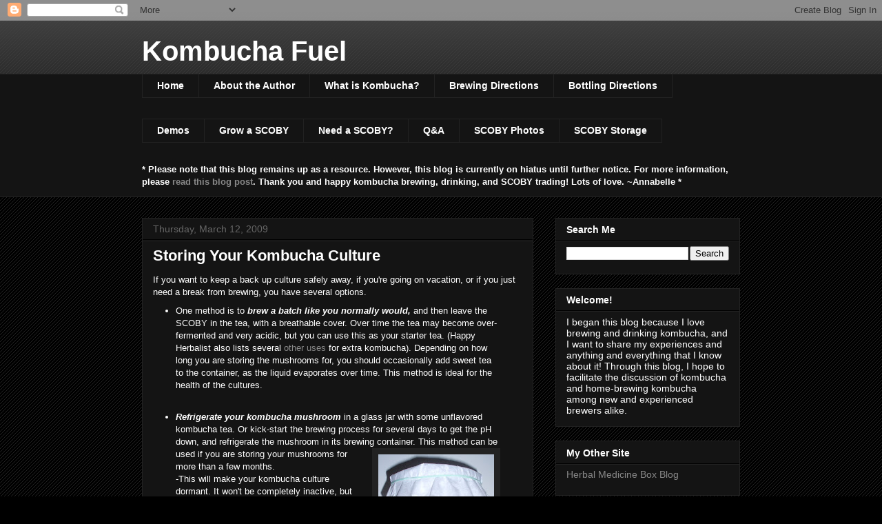

--- FILE ---
content_type: text/html; charset=UTF-8
request_url: http://www.kombuchafuel.com/2009/03/storing-your-kombucha-culture.html?showComment=1297273174715
body_size: 24190
content:
<!DOCTYPE html>
<html class='v2' dir='ltr' xmlns='http://www.w3.org/1999/xhtml' xmlns:b='http://www.google.com/2005/gml/b' xmlns:data='http://www.google.com/2005/gml/data' xmlns:expr='http://www.google.com/2005/gml/expr'>
<head>
<link href='https://www.blogger.com/static/v1/widgets/335934321-css_bundle_v2.css' rel='stylesheet' type='text/css'/>
<meta content='IE=EmulateIE7' http-equiv='X-UA-Compatible'/>
<meta content='width=1100' name='viewport'/>
<meta content='text/html; charset=UTF-8' http-equiv='Content-Type'/>
<meta content='blogger' name='generator'/>
<link href='http://www.kombuchafuel.com/favicon.ico' rel='icon' type='image/x-icon'/>
<link href='http://www.kombuchafuel.com/2009/03/storing-your-kombucha-culture.html' rel='canonical'/>
<link rel="alternate" type="application/atom+xml" title="Kombucha Fuel - Atom" href="http://www.kombuchafuel.com/feeds/posts/default" />
<link rel="alternate" type="application/rss+xml" title="Kombucha Fuel - RSS" href="http://www.kombuchafuel.com/feeds/posts/default?alt=rss" />
<link rel="service.post" type="application/atom+xml" title="Kombucha Fuel - Atom" href="https://www.blogger.com/feeds/314173178849667793/posts/default" />

<link rel="alternate" type="application/atom+xml" title="Kombucha Fuel - Atom" href="http://www.kombuchafuel.com/feeds/4532451992269401576/comments/default" />
<!--Can't find substitution for tag [blog.ieCssRetrofitLinks]-->
<link href='https://blogger.googleusercontent.com/img/b/R29vZ2xl/AVvXsEj3VNUYS18Pou6-kDXG-WgkPwWn1CxmLHXdR0eRGPTYaR7AarWZsqab643wJHbFBvTpcyv-H3diYzjwX4IWi68ayGXae2RmFdBb-FNgoJD8qUi8sJuavXydZgHY44X8wWDidKUyuhCeZoA/s320/one.jpg' rel='image_src'/>
<meta content='http://www.kombuchafuel.com/2009/03/storing-your-kombucha-culture.html' property='og:url'/>
<meta content='Storing Your Kombucha Culture' property='og:title'/>
<meta content='If you want to keep a back up culture safely away, if you&#39;re going on vacation, or if you just need a break from brewing, you have several o...' property='og:description'/>
<meta content='https://blogger.googleusercontent.com/img/b/R29vZ2xl/AVvXsEj3VNUYS18Pou6-kDXG-WgkPwWn1CxmLHXdR0eRGPTYaR7AarWZsqab643wJHbFBvTpcyv-H3diYzjwX4IWi68ayGXae2RmFdBb-FNgoJD8qUi8sJuavXydZgHY44X8wWDidKUyuhCeZoA/w1200-h630-p-k-no-nu/one.jpg' property='og:image'/>
<title>Kombucha Fuel: Storing Your Kombucha Culture</title>
<style id='page-skin-1' type='text/css'><!--
/*
-----------------------------------------------
Blogger Template Style
Name:     Awesome Inc.
Designer: Tina Chen
URL:      tinachen.org
----------------------------------------------- */
/* Content
----------------------------------------------- */
body {
font: normal normal 13px Arial, Tahoma, Helvetica, FreeSans, sans-serif;
color: #ffffff;
background: #000000 url(http://www.blogblog.com/1kt/awesomeinc/body_background_dark.png) repeat scroll top left;
}
html body .content-outer {
min-width: 0;
max-width: 100%;
width: 100%;
}
a:link {
text-decoration: none;
color: #888888;
}
a:visited {
text-decoration: none;
color: #444444;
}
a:hover {
text-decoration: underline;
color: #cccccc;
}
.body-fauxcolumn-outer .cap-top {
position: absolute;
z-index: 1;
height: 276px;
width: 100%;
background: transparent url(http://www.blogblog.com/1kt/awesomeinc/body_gradient_dark.png) repeat-x scroll top left;
_background-image: none;
}
/* Columns
----------------------------------------------- */
.content-inner {
padding: 0;
}
.header-inner .section {
margin: 0 16px;
}
.tabs-inner .section {
margin: 0 16px;
}
.main-inner {
padding-top: 30px;
}
.main-inner .column-center-inner,
.main-inner .column-left-inner,
.main-inner .column-right-inner {
padding: 0 5px;
}
*+html body .main-inner .column-center-inner {
margin-top: -30px;
}
#layout .main-inner .column-center-inner {
margin-top: 0;
}
/* Header
----------------------------------------------- */
.header-outer {
margin: 0 0 0 0;
background: transparent none repeat scroll 0 0;
}
.Header h1 {
font: normal bold 40px Arial, Tahoma, Helvetica, FreeSans, sans-serif;
color: #ffffff;
text-shadow: 0 0 -1px #000000;
}
.Header h1 a {
color: #ffffff;
}
.Header .description {
font: normal normal 14px Arial, Tahoma, Helvetica, FreeSans, sans-serif;
color: #ffffff;
}
.header-inner .Header .titlewrapper,
.header-inner .Header .descriptionwrapper {
padding-left: 0;
padding-right: 0;
margin-bottom: 0;
}
.header-inner .Header .titlewrapper {
padding-top: 22px;
}
/* Tabs
----------------------------------------------- */
.tabs-outer {
overflow: hidden;
position: relative;
background: #141414 none repeat scroll 0 0;
}
#layout .tabs-outer {
overflow: visible;
}
.tabs-cap-top, .tabs-cap-bottom {
position: absolute;
width: 100%;
border-top: 1px solid #222222;
}
.tabs-cap-bottom {
bottom: 0;
}
.tabs-inner .widget li a {
display: inline-block;
margin: 0;
padding: .6em 1.5em;
font: normal bold 14px Arial, Tahoma, Helvetica, FreeSans, sans-serif;
color: #ffffff;
border-top: 1px solid #222222;
border-bottom: 1px solid #222222;
border-left: 1px solid #222222;
height: 16px;
line-height: 16px;
}
.tabs-inner .widget li:last-child a {
border-right: 1px solid #222222;
}
.tabs-inner .widget li.selected a, .tabs-inner .widget li a:hover {
background: #444444 none repeat-x scroll 0 -100px;
color: #ffffff;
}
/* Headings
----------------------------------------------- */
h2 {
font: normal bold 14px Arial, Tahoma, Helvetica, FreeSans, sans-serif;
color: #ffffff;
}
/* Widgets
----------------------------------------------- */
.main-inner .section {
margin: 0 27px;
padding: 0;
}
.main-inner .column-left-outer,
.main-inner .column-right-outer {
margin-top: 0;
}
#layout .main-inner .column-left-outer,
#layout .main-inner .column-right-outer {
margin-top: 0;
}
.main-inner .column-left-inner,
.main-inner .column-right-inner {
background: transparent none repeat 0 0;
-moz-box-shadow: 0 0 0 rgba(0, 0, 0, .2);
-webkit-box-shadow: 0 0 0 rgba(0, 0, 0, .2);
-goog-ms-box-shadow: 0 0 0 rgba(0, 0, 0, .2);
box-shadow: 0 0 0 rgba(0, 0, 0, .2);
-moz-border-radius: 0;
-webkit-border-radius: 0;
-goog-ms-border-radius: 0;
border-radius: 0;
}
#layout .main-inner .column-left-inner,
#layout .main-inner .column-right-inner {
margin-top: 0;
}
.sidebar .widget {
font: normal normal 14px Arial, Tahoma, Helvetica, FreeSans, sans-serif;
color: #ffffff;
}
.sidebar .widget a:link {
color: #888888;
}
.sidebar .widget a:visited {
color: #444444;
}
.sidebar .widget a:hover {
color: #cccccc;
}
.sidebar .widget h2 {
text-shadow: 0 0 -1px #000000;
}
.main-inner .widget {
background-color: #141414;
border: 1px solid #222222;
padding: 0 15px 15px;
margin: 20px -16px;
-moz-box-shadow: 0 0 0 rgba(0, 0, 0, .2);
-webkit-box-shadow: 0 0 0 rgba(0, 0, 0, .2);
-goog-ms-box-shadow: 0 0 0 rgba(0, 0, 0, .2);
box-shadow: 0 0 0 rgba(0, 0, 0, .2);
-moz-border-radius: 0;
-webkit-border-radius: 0;
-goog-ms-border-radius: 0;
border-radius: 0;
}
.main-inner .widget h2 {
margin: 0 -15px;
padding: .6em 15px .5em;
border-bottom: 1px solid #000000;
}
.footer-inner .widget h2 {
padding: 0 0 .4em;
border-bottom: 1px solid #000000;
}
.main-inner .widget h2 + div, .footer-inner .widget h2 + div {
border-top: 1px solid #222222;
padding-top: 8px;
}
.main-inner .widget .widget-content {
margin: 0 -15px;
padding: 7px 15px 0;
}
.main-inner .widget ul, .main-inner .widget #ArchiveList ul.flat {
margin: -8px -15px 0;
padding: 0;
list-style: none;
}
.main-inner .widget #ArchiveList {
margin: -8px 0 0;
}
.main-inner .widget ul li, .main-inner .widget #ArchiveList ul.flat li {
padding: .5em 15px;
text-indent: 0;
color: #666666;
border-top: 1px solid #222222;
border-bottom: 1px solid #000000;
}
.main-inner .widget #ArchiveList ul li {
padding-top: .25em;
padding-bottom: .25em;
}
.main-inner .widget ul li:first-child, .main-inner .widget #ArchiveList ul.flat li:first-child {
border-top: none;
}
.main-inner .widget ul li:last-child, .main-inner .widget #ArchiveList ul.flat li:last-child {
border-bottom: none;
}
.post-body {
position: relative;
}
.main-inner .widget .post-body ul {
padding: 0 2.5em;
margin: .5em 0;
list-style: disc;
}
.main-inner .widget .post-body ul li {
padding: 0.25em 0;
margin-bottom: .25em;
color: #ffffff;
border: none;
}
.footer-inner .widget ul {
padding: 0;
list-style: none;
}
.widget .zippy {
color: #666666;
}
/* Posts
----------------------------------------------- */
body .main-inner .Blog {
padding: 0;
margin-bottom: 1em;
background-color: transparent;
border: none;
-moz-box-shadow: 0 0 0 rgba(0, 0, 0, 0);
-webkit-box-shadow: 0 0 0 rgba(0, 0, 0, 0);
-goog-ms-box-shadow: 0 0 0 rgba(0, 0, 0, 0);
box-shadow: 0 0 0 rgba(0, 0, 0, 0);
}
.main-inner .section:last-child .Blog:last-child {
padding: 0;
margin-bottom: 1em;
}
.main-inner .widget h2.date-header {
margin: 0 -15px 1px;
padding: 0 0 0 0;
font: normal normal 14px Arial, Tahoma, Helvetica, FreeSans, sans-serif;
color: #666666;
background: transparent none no-repeat scroll top left;
border-top: 0 solid #222222;
border-bottom: 1px solid #000000;
-moz-border-radius-topleft: 0;
-moz-border-radius-topright: 0;
-webkit-border-top-left-radius: 0;
-webkit-border-top-right-radius: 0;
border-top-left-radius: 0;
border-top-right-radius: 0;
position: static;
bottom: 100%;
right: 15px;
text-shadow: 0 0 -1px #000000;
}
.main-inner .widget h2.date-header span {
font: normal normal 14px Arial, Tahoma, Helvetica, FreeSans, sans-serif;
display: block;
padding: .5em 15px;
border-left: 0 solid #222222;
border-right: 0 solid #222222;
}
.date-outer {
position: relative;
margin: 30px 0 20px;
padding: 0 15px;
background-color: #141414;
border: 1px solid #222222;
-moz-box-shadow: 0 0 0 rgba(0, 0, 0, .2);
-webkit-box-shadow: 0 0 0 rgba(0, 0, 0, .2);
-goog-ms-box-shadow: 0 0 0 rgba(0, 0, 0, .2);
box-shadow: 0 0 0 rgba(0, 0, 0, .2);
-moz-border-radius: 0;
-webkit-border-radius: 0;
-goog-ms-border-radius: 0;
border-radius: 0;
}
.date-outer:first-child {
margin-top: 0;
}
.date-outer:last-child {
margin-bottom: 20px;
-moz-border-radius-bottomleft: 0;
-moz-border-radius-bottomright: 0;
-webkit-border-bottom-left-radius: 0;
-webkit-border-bottom-right-radius: 0;
-goog-ms-border-bottom-left-radius: 0;
-goog-ms-border-bottom-right-radius: 0;
border-bottom-left-radius: 0;
border-bottom-right-radius: 0;
}
.date-posts {
margin: 0 -15px;
padding: 0 15px;
clear: both;
}
.post-outer, .inline-ad {
border-top: 1px solid #222222;
margin: 0 -15px;
padding: 15px 15px;
}
.post-outer {
padding-bottom: 10px;
}
.post-outer:first-child {
padding-top: 0;
border-top: none;
}
.post-outer:last-child, .inline-ad:last-child {
border-bottom: none;
}
.post-body {
position: relative;
}
.post-body img {
padding: 8px;
background: #222222;
border: 1px solid transparent;
-moz-box-shadow: 0 0 0 rgba(0, 0, 0, .2);
-webkit-box-shadow: 0 0 0 rgba(0, 0, 0, .2);
box-shadow: 0 0 0 rgba(0, 0, 0, .2);
-moz-border-radius: 0;
-webkit-border-radius: 0;
border-radius: 0;
}
h3.post-title, h4 {
font: normal bold 22px Arial, Tahoma, Helvetica, FreeSans, sans-serif;
color: #ffffff;
}
h3.post-title a {
font: normal bold 22px Arial, Tahoma, Helvetica, FreeSans, sans-serif;
color: #ffffff;
}
h3.post-title a:hover {
color: #cccccc;
text-decoration: underline;
}
.post-header {
margin: 0 0 1em;
}
.post-body {
line-height: 1.4;
}
.post-outer h2 {
color: #ffffff;
}
.post-footer {
margin: 1.5em 0 0;
}
#blog-pager {
padding: 15px;
font-size: 120%;
background-color: #141414;
border: 1px solid #222222;
-moz-box-shadow: 0 0 0 rgba(0, 0, 0, .2);
-webkit-box-shadow: 0 0 0 rgba(0, 0, 0, .2);
-goog-ms-box-shadow: 0 0 0 rgba(0, 0, 0, .2);
box-shadow: 0 0 0 rgba(0, 0, 0, .2);
-moz-border-radius: 0;
-webkit-border-radius: 0;
-goog-ms-border-radius: 0;
border-radius: 0;
-moz-border-radius-topleft: 0;
-moz-border-radius-topright: 0;
-webkit-border-top-left-radius: 0;
-webkit-border-top-right-radius: 0;
-goog-ms-border-top-left-radius: 0;
-goog-ms-border-top-right-radius: 0;
border-top-left-radius: 0;
border-top-right-radius-topright: 0;
margin-top: 1em;
}
.blog-feeds, .post-feeds {
margin: 1em 0;
text-align: center;
color: #ffffff;
}
.blog-feeds a, .post-feeds a {
color: #888888;
}
.blog-feeds a:visited, .post-feeds a:visited {
color: #444444;
}
.blog-feeds a:hover, .post-feeds a:hover {
color: #cccccc;
}
.post-outer .comments {
margin-top: 2em;
}
/* Comments
----------------------------------------------- */
.comments .comments-content .icon.blog-author {
background-repeat: no-repeat;
background-image: url([data-uri]);
}
.comments .comments-content .loadmore a {
border-top: 1px solid #222222;
border-bottom: 1px solid #222222;
}
.comments .continue {
border-top: 2px solid #222222;
}
/* Footer
----------------------------------------------- */
.footer-outer {
margin: -0 0 -1px;
padding: 0 0 0;
color: #ffffff;
overflow: hidden;
}
.footer-fauxborder-left {
border-top: 1px solid #222222;
background: #141414 none repeat scroll 0 0;
-moz-box-shadow: 0 0 0 rgba(0, 0, 0, .2);
-webkit-box-shadow: 0 0 0 rgba(0, 0, 0, .2);
-goog-ms-box-shadow: 0 0 0 rgba(0, 0, 0, .2);
box-shadow: 0 0 0 rgba(0, 0, 0, .2);
margin: 0 -0;
}
/* Mobile
----------------------------------------------- */
body.mobile {
background-size: auto;
}
.mobile .body-fauxcolumn-outer {
background: transparent none repeat scroll top left;
}
*+html body.mobile .main-inner .column-center-inner {
margin-top: 0;
}
.mobile .main-inner .widget {
padding: 0 0 15px;
}
.mobile .main-inner .widget h2 + div,
.mobile .footer-inner .widget h2 + div {
border-top: none;
padding-top: 0;
}
.mobile .footer-inner .widget h2 {
padding: 0.5em 0;
border-bottom: none;
}
.mobile .main-inner .widget .widget-content {
margin: 0;
padding: 7px 0 0;
}
.mobile .main-inner .widget ul,
.mobile .main-inner .widget #ArchiveList ul.flat {
margin: 0 -15px 0;
}
.mobile .main-inner .widget h2.date-header {
right: 0;
}
.mobile .date-header span {
padding: 0.4em 0;
}
.mobile .date-outer:first-child {
margin-bottom: 0;
border: 1px solid #222222;
-moz-border-radius-topleft: 0;
-moz-border-radius-topright: 0;
-webkit-border-top-left-radius: 0;
-webkit-border-top-right-radius: 0;
-goog-ms-border-top-left-radius: 0;
-goog-ms-border-top-right-radius: 0;
border-top-left-radius: 0;
border-top-right-radius: 0;
}
.mobile .date-outer {
border-color: #222222;
border-width: 0 1px 1px;
}
.mobile .date-outer:last-child {
margin-bottom: 0;
}
.mobile .main-inner {
padding: 0;
}
.mobile .header-inner .section {
margin: 0;
}
.mobile .post-outer, .mobile .inline-ad {
padding: 5px 0;
}
.mobile .tabs-inner .section {
margin: 0 10px;
}
.mobile .main-inner .widget h2 {
margin: 0;
padding: 0;
}
.mobile .main-inner .widget h2.date-header span {
padding: 0;
}
.mobile .main-inner .widget .widget-content {
margin: 0;
padding: 7px 0 0;
}
.mobile #blog-pager {
border: 1px solid transparent;
background: #141414 none repeat scroll 0 0;
}
.mobile .main-inner .column-left-inner,
.mobile .main-inner .column-right-inner {
background: transparent none repeat 0 0;
-moz-box-shadow: none;
-webkit-box-shadow: none;
-goog-ms-box-shadow: none;
box-shadow: none;
}
.mobile .date-posts {
margin: 0;
padding: 0;
}
.mobile .footer-fauxborder-left {
margin: 0;
border-top: inherit;
}
.mobile .main-inner .section:last-child .Blog:last-child {
margin-bottom: 0;
}
.mobile-index-contents {
color: #ffffff;
}
.mobile .mobile-link-button {
background: #888888 none repeat scroll 0 0;
}
.mobile-link-button a:link, .mobile-link-button a:visited {
color: #ffffff;
}
.mobile .tabs-inner .PageList .widget-content {
background: transparent;
border-top: 1px solid;
border-color: #222222;
color: #ffffff;
}
.mobile .tabs-inner .PageList .widget-content .pagelist-arrow {
border-left: 1px solid #222222;
}

--></style>
<style id='template-skin-1' type='text/css'><!--
body {
min-width: 900px;
}
.content-outer, .content-fauxcolumn-outer, .region-inner {
min-width: 900px;
max-width: 900px;
_width: 900px;
}
.main-inner .columns {
padding-left: 0px;
padding-right: 300px;
}
.main-inner .fauxcolumn-center-outer {
left: 0px;
right: 300px;
/* IE6 does not respect left and right together */
_width: expression(this.parentNode.offsetWidth -
parseInt("0px") -
parseInt("300px") + 'px');
}
.main-inner .fauxcolumn-left-outer {
width: 0px;
}
.main-inner .fauxcolumn-right-outer {
width: 300px;
}
.main-inner .column-left-outer {
width: 0px;
right: 100%;
margin-left: -0px;
}
.main-inner .column-right-outer {
width: 300px;
margin-right: -300px;
}
#layout {
min-width: 0;
}
#layout .content-outer {
min-width: 0;
width: 800px;
}
#layout .region-inner {
min-width: 0;
width: auto;
}
--></style>
<script type='text/javascript'>

  var _gaq = _gaq || [];
  _gaq.push(['_setAccount', 'UA-6311246-1']);
  _gaq.push(['_trackPageview']);

  (function() {
    var ga = document.createElement('script'); ga.type = 'text/javascript'; ga.async = true;
    ga.src = ('https:' == document.location.protocol ? 'https://ssl' : 'http://www') + '.google-analytics.com/ga.js';
    var s = document.getElementsByTagName('script')[0]; s.parentNode.insertBefore(ga, s);
  })();

</script>
<link href='https://www.blogger.com/dyn-css/authorization.css?targetBlogID=314173178849667793&amp;zx=d3691f21-e3a6-40bd-8edf-dd8e0a94b8c9' media='none' onload='if(media!=&#39;all&#39;)media=&#39;all&#39;' rel='stylesheet'/><noscript><link href='https://www.blogger.com/dyn-css/authorization.css?targetBlogID=314173178849667793&amp;zx=d3691f21-e3a6-40bd-8edf-dd8e0a94b8c9' rel='stylesheet'/></noscript>
<meta name='google-adsense-platform-account' content='ca-host-pub-1556223355139109'/>
<meta name='google-adsense-platform-domain' content='blogspot.com'/>

</head>
<body class='loading variant-dark'>
<div class='navbar section' id='navbar'><div class='widget Navbar' data-version='1' id='Navbar1'><script type="text/javascript">
    function setAttributeOnload(object, attribute, val) {
      if(window.addEventListener) {
        window.addEventListener('load',
          function(){ object[attribute] = val; }, false);
      } else {
        window.attachEvent('onload', function(){ object[attribute] = val; });
      }
    }
  </script>
<div id="navbar-iframe-container"></div>
<script type="text/javascript" src="https://apis.google.com/js/platform.js"></script>
<script type="text/javascript">
      gapi.load("gapi.iframes:gapi.iframes.style.bubble", function() {
        if (gapi.iframes && gapi.iframes.getContext) {
          gapi.iframes.getContext().openChild({
              url: 'https://www.blogger.com/navbar/314173178849667793?po\x3d4532451992269401576\x26origin\x3dhttp://www.kombuchafuel.com',
              where: document.getElementById("navbar-iframe-container"),
              id: "navbar-iframe"
          });
        }
      });
    </script><script type="text/javascript">
(function() {
var script = document.createElement('script');
script.type = 'text/javascript';
script.src = '//pagead2.googlesyndication.com/pagead/js/google_top_exp.js';
var head = document.getElementsByTagName('head')[0];
if (head) {
head.appendChild(script);
}})();
</script>
</div></div>
<div class='body-fauxcolumns'>
<div class='fauxcolumn-outer body-fauxcolumn-outer'>
<div class='cap-top'>
<div class='cap-left'></div>
<div class='cap-right'></div>
</div>
<div class='fauxborder-left'>
<div class='fauxborder-right'></div>
<div class='fauxcolumn-inner'>
</div>
</div>
<div class='cap-bottom'>
<div class='cap-left'></div>
<div class='cap-right'></div>
</div>
</div>
</div>
<div class='content'>
<div class='content-fauxcolumns'>
<div class='fauxcolumn-outer content-fauxcolumn-outer'>
<div class='cap-top'>
<div class='cap-left'></div>
<div class='cap-right'></div>
</div>
<div class='fauxborder-left'>
<div class='fauxborder-right'></div>
<div class='fauxcolumn-inner'>
</div>
</div>
<div class='cap-bottom'>
<div class='cap-left'></div>
<div class='cap-right'></div>
</div>
</div>
</div>
<div class='content-outer'>
<div class='content-cap-top cap-top'>
<div class='cap-left'></div>
<div class='cap-right'></div>
</div>
<div class='fauxborder-left content-fauxborder-left'>
<div class='fauxborder-right content-fauxborder-right'></div>
<div class='content-inner'>
<header>
<div class='header-outer'>
<div class='header-cap-top cap-top'>
<div class='cap-left'></div>
<div class='cap-right'></div>
</div>
<div class='fauxborder-left header-fauxborder-left'>
<div class='fauxborder-right header-fauxborder-right'></div>
<div class='region-inner header-inner'>
<div class='header section' id='header'><div class='widget Header' data-version='1' id='Header1'>
<div id='header-inner'>
<div class='titlewrapper'>
<h1 class='title'>
<a href='http://www.kombuchafuel.com/'>
Kombucha Fuel
</a>
</h1>
</div>
<div class='descriptionwrapper'>
<p class='description'><span>
</span></p>
</div>
</div>
</div></div>
</div>
</div>
<div class='header-cap-bottom cap-bottom'>
<div class='cap-left'></div>
<div class='cap-right'></div>
</div>
</div>
</header>
<div class='tabs-outer'>
<div class='tabs-cap-top cap-top'>
<div class='cap-left'></div>
<div class='cap-right'></div>
</div>
<div class='fauxborder-left tabs-fauxborder-left'>
<div class='fauxborder-right tabs-fauxborder-right'></div>
<div class='region-inner tabs-inner'>
<div class='tabs section' id='crosscol'><div class='widget PageList' data-version='1' id='PageList1'>
<h2>Pages</h2>
<div class='widget-content'>
<ul>
<li>
<a href='http://www.kombuchafuel.com/'>Home</a>
</li>
<li>
<a href='http://www.kombuchafuel.com/p/about-author.html'>About the Author</a>
</li>
<li>
<a href='http://www.kombuchafuel.com/p/background_27.html'>What is Kombucha?</a>
</li>
<li>
<a href='http://www.kombuchafuel.com/p/background.html'>Brewing Directions</a>
</li>
<li>
<a href='http://www.kombuchafuel.com/p/bottling-directions.html'>Bottling Directions</a>
</li>
</ul>
<div class='clear'></div>
</div>
</div></div>
<div class='tabs section' id='crosscol-overflow'><div class='widget Label' data-version='1' id='Label2'>
<h2>Major Categories</h2>
<div class='widget-content list-label-widget-content'>
<ul>
<li>
<a dir='ltr' href='http://www.kombuchafuel.com/search/label/Demos'>Demos</a>
</li>
<li>
<a dir='ltr' href='http://www.kombuchafuel.com/search/label/Grow%20a%20SCOBY'>Grow a SCOBY</a>
</li>
<li>
<a dir='ltr' href='http://www.kombuchafuel.com/search/label/Need%20a%20SCOBY%3F'>Need a SCOBY?</a>
</li>
<li>
<a dir='ltr' href='http://www.kombuchafuel.com/search/label/Q%26A'>Q&amp;A</a>
</li>
<li>
<a dir='ltr' href='http://www.kombuchafuel.com/search/label/SCOBY%20Photos'>SCOBY Photos</a>
</li>
<li>
<a dir='ltr' href='http://www.kombuchafuel.com/search/label/SCOBY%20Storage'>SCOBY Storage</a>
</li>
</ul>
<div class='clear'></div>
</div>
</div><div class='widget Text' data-version='1' id='Text3'>
<div class='widget-content'>
<b><blockquote></blockquote>* Please note that this blog remains up as a resource. However, this blog is currently on hiatus until further notice. For more information, please <a href="http://www.kombuchafuel.com/2013/07/kombucha-blog-hiatus.html">read this blog post</a>. Thank you and happy kombucha brewing, drinking, and SCOBY trading! Lots of love. ~Annabelle *<blockquote></blockquote></b>
</div>
<div class='clear'></div>
</div></div>
</div>
</div>
<div class='tabs-cap-bottom cap-bottom'>
<div class='cap-left'></div>
<div class='cap-right'></div>
</div>
</div>
<div class='main-outer'>
<div class='main-cap-top cap-top'>
<div class='cap-left'></div>
<div class='cap-right'></div>
</div>
<div class='fauxborder-left main-fauxborder-left'>
<div class='fauxborder-right main-fauxborder-right'></div>
<div class='region-inner main-inner'>
<div class='columns fauxcolumns'>
<div class='fauxcolumn-outer fauxcolumn-center-outer'>
<div class='cap-top'>
<div class='cap-left'></div>
<div class='cap-right'></div>
</div>
<div class='fauxborder-left'>
<div class='fauxborder-right'></div>
<div class='fauxcolumn-inner'>
</div>
</div>
<div class='cap-bottom'>
<div class='cap-left'></div>
<div class='cap-right'></div>
</div>
</div>
<div class='fauxcolumn-outer fauxcolumn-left-outer'>
<div class='cap-top'>
<div class='cap-left'></div>
<div class='cap-right'></div>
</div>
<div class='fauxborder-left'>
<div class='fauxborder-right'></div>
<div class='fauxcolumn-inner'>
</div>
</div>
<div class='cap-bottom'>
<div class='cap-left'></div>
<div class='cap-right'></div>
</div>
</div>
<div class='fauxcolumn-outer fauxcolumn-right-outer'>
<div class='cap-top'>
<div class='cap-left'></div>
<div class='cap-right'></div>
</div>
<div class='fauxborder-left'>
<div class='fauxborder-right'></div>
<div class='fauxcolumn-inner'>
</div>
</div>
<div class='cap-bottom'>
<div class='cap-left'></div>
<div class='cap-right'></div>
</div>
</div>
<!-- corrects IE6 width calculation -->
<div class='columns-inner'>
<div class='column-center-outer'>
<div class='column-center-inner'>
<div class='main section' id='main'><div class='widget Blog' data-version='1' id='Blog1'>
<div class='blog-posts hfeed'>

          <div class="date-outer">
        
<h2 class='date-header'><span>Thursday, March 12, 2009</span></h2>

          <div class="date-posts">
        
<div class='post-outer'>
<div class='post hentry uncustomized-post-template' itemprop='blogPost' itemscope='itemscope' itemtype='http://schema.org/BlogPosting'>
<meta content='https://blogger.googleusercontent.com/img/b/R29vZ2xl/AVvXsEj3VNUYS18Pou6-kDXG-WgkPwWn1CxmLHXdR0eRGPTYaR7AarWZsqab643wJHbFBvTpcyv-H3diYzjwX4IWi68ayGXae2RmFdBb-FNgoJD8qUi8sJuavXydZgHY44X8wWDidKUyuhCeZoA/s320/one.jpg' itemprop='image_url'/>
<meta content='314173178849667793' itemprop='blogId'/>
<meta content='4532451992269401576' itemprop='postId'/>
<a name='4532451992269401576'></a>
<h3 class='post-title entry-title' itemprop='name'>
Storing Your Kombucha Culture
</h3>
<div class='post-header'>
<div class='post-header-line-1'></div>
</div>
<div class='post-body entry-content' id='post-body-4532451992269401576' itemprop='description articleBody'>
If you want to keep a back up culture safely away, if you're going on vacation, or if you just need a break from brewing, you have several options.<br />
<div>
<ul>
<li>One method is to&nbsp;<strong style="font-style: italic;">brew a batch like you normally would, </strong>and then leave the SCOBY in the tea, with a breathable cover. Over time the tea may become over-fermented and very acidic, but you can use this as your starter tea. (Happy Herbalist also lists several <a href="http://www.happyherbalist.com/KOMBUCHA_recipes.htm">other uses</a> for extra kombucha). Depending on how long you are storing the mushrooms for, you should occasionally add sweet tea to the container, as the liquid evaporates over time. This method is ideal for the health of the cultures.</li>
<br />
<li><strong><em>Refrigerate your kombucha mushroom</em></strong><strong><em> </em></strong>in a glass jar with some unflavored kombucha tea. Or kick-start the brewing process for several days to get the pH down, and refrigerate the mushroom in its brewing container.<a href="https://blogger.googleusercontent.com/img/b/R29vZ2xl/AVvXsEj3VNUYS18Pou6-kDXG-WgkPwWn1CxmLHXdR0eRGPTYaR7AarWZsqab643wJHbFBvTpcyv-H3diYzjwX4IWi68ayGXae2RmFdBb-FNgoJD8qUi8sJuavXydZgHY44X8wWDidKUyuhCeZoA/s1600-h/one.jpg"><img alt="" border="0" id="BLOGGER_PHOTO_ID_5312191654898244962" src="https://blogger.googleusercontent.com/img/b/R29vZ2xl/AVvXsEj3VNUYS18Pou6-kDXG-WgkPwWn1CxmLHXdR0eRGPTYaR7AarWZsqab643wJHbFBvTpcyv-H3diYzjwX4IWi68ayGXae2RmFdBb-FNgoJD8qUi8sJuavXydZgHY44X8wWDidKUyuhCeZoA/s320/one.jpg" style="float: right; height: 320px; margin: 0px 0px 10px 10px; width: 168px;" /></a>&nbsp;This method can be used if you are storing your mushrooms for more than a few months.<br />-This will make your kombucha culture dormant. It won't be completely inactive, but the SCOBY will be active at a very slow rate, and it can keep this way for months.<br />-I recommend keeping the lid loosely covered so that CO2 doesn't build up and so the top doesn't pop off.<br />-Consider giving the SCOBY some fresh air/oxygen by opening the lid every now and then. If the kombucha has become/smells really acidic and the SCOBY has been in the fridge for awhile, I sometimes add a little sweet tea to the kombucha (sweet tea ratio: 1 quart water:1 tsp (4 g) loose-leaf tea:1/4 cup (50 g) sugar) to give the yeasts something to feed on.<br />-<span style="font-style: italic;">However:</span> when you start brewing again, you need to remember that the TEMPERATURES NEED TO BE THE SAME for the sweet tea and the SCOBY, because hot temperatures can kill the mushroom. The easiest way to do this is to let your hot sweet tea solution cool down overnight to room temperature, while letting the culture that used to be in the fridge warm up overnight to room temperature.<br />-When you start brewing again, it may also take a few cycles for your SCOBY to kick back into full gear. </li>
<br />
<li>It's <em>not </em>recommended to <em>freeze</em> your kombucha culture but it is <em>possible:</em>-It is recommended to use the "fast-freeze" setting of your freezer so the SCOBY will be frozen ASAP. If your culture is frozen <em>too slowly</em>, crystals may form which may damage the culture's cells. See more information <a href="http://www.sulis-health.co.uk/kombucha/faq.shtml">here</a>.</li>
<br />
<li>If something<em> unfortunate happens </em>and you <em>need a new culture-</em> try asking a friend for a new mushroom, try <a href="http://kombuchafuel.blogspot.com/search/label/Grow%20a%20SCOBY">growing your own</a>, or try any of these other <a href="http://kombuchafuel.blogspot.com/2009/10/where-to-obtain-kombucha-cultures.html">options</a>.</li>
</ul>
<span style="font-size: 78%;">Sources:</span><br />
<ul>
<li><a href="http://kombuchatea.wordpress.com/2009/02/09/faq-problems-brewing-kombucha/"><span style="font-size: 78%;">A video w/ tips!</span></a></li>
<li><a href="http://www.organic-kombucha.com/kombucha_cultures.html"><span style="font-size: 78%;">http://www.organic-kombucha.com/kombucha_cultures.html</span></a><span style="font-size: 78%;"> </span></li>
<li><a href="http://www.sulis-health.co.uk/kombucha/faq.shtml"><span style="font-size: 78%;">http://www.sulis-health.co.uk/kombucha/faq.shtml</span></a></li>
<li><span style="font-size: 78%;">Moi</span></li>
</ul>
</div>
<div style='clear: both;'></div>
</div>
<div class='post-footer'>
<div class='post-footer-line post-footer-line-1'>
<span class='post-author vcard'>
Posted by
<span class='fn' itemprop='author' itemscope='itemscope' itemtype='http://schema.org/Person'>
<meta content='https://www.blogger.com/profile/10826486779108416792' itemprop='url'/>
<a class='g-profile' href='https://www.blogger.com/profile/10826486779108416792' rel='author' title='author profile'>
<span itemprop='name'>Annabelle Ho</span>
</a>
</span>
</span>
<span class='post-timestamp'>
at
<meta content='http://www.kombuchafuel.com/2009/03/storing-your-kombucha-culture.html' itemprop='url'/>
<a class='timestamp-link' href='http://www.kombuchafuel.com/2009/03/storing-your-kombucha-culture.html' rel='bookmark' title='permanent link'><abbr class='published' itemprop='datePublished' title='2009-03-12T02:56:00-04:00'>2:56&#8239;AM</abbr></a>
</span>
<span class='post-comment-link'>
</span>
<span class='post-icons'>
<span class='item-control blog-admin pid-1565419110'>
<a href='https://www.blogger.com/post-edit.g?blogID=314173178849667793&postID=4532451992269401576&from=pencil' title='Edit Post'>
<img alt='' class='icon-action' height='18' src='https://resources.blogblog.com/img/icon18_edit_allbkg.gif' width='18'/>
</a>
</span>
</span>
<div class='post-share-buttons goog-inline-block'>
</div>
</div>
<div class='post-footer-line post-footer-line-2'>
<span class='post-labels'>
Labels:
<a href='http://www.kombuchafuel.com/search/label/break' rel='tag'>break</a>,
<a href='http://www.kombuchafuel.com/search/label/SCOBY%20Storage' rel='tag'>SCOBY Storage</a>,
<a href='http://www.kombuchafuel.com/search/label/vacation' rel='tag'>vacation</a>
</span>
</div>
<div class='post-footer-line post-footer-line-3'>
<span class='post-location'>
</span>
</div>
</div>
</div>
<div class='comments' id='comments'>
<a name='comments'></a>
<h4>23 comments:</h4>
<div id='Blog1_comments-block-wrapper'>
<dl class='avatar-comment-indent' id='comments-block'>
<dt class='comment-author ' id='c1813951599381006586'>
<a name='c1813951599381006586'></a>
<div class="avatar-image-container avatar-stock"><span dir="ltr"><a href="https://www.blogger.com/profile/12017994014757222208" target="" rel="nofollow" onclick="" class="avatar-hovercard" id="av-1813951599381006586-12017994014757222208"><img src="//www.blogger.com/img/blogger_logo_round_35.png" width="35" height="35" alt="" title="Unknown">

</a></span></div>
<a href='https://www.blogger.com/profile/12017994014757222208' rel='nofollow'>Unknown</a>
said...
</dt>
<dd class='comment-body' id='Blog1_cmt-1813951599381006586'>
<p>
Hi Annabelle,<br /><br />Thanks for your article.  I&#39;ve been brewing KT since December.  I use the continuous style as suggested by the Happy Herbalist guy.  <br /><br />So I have a couple of questions about going on a long trip and putting the SCOBY in cold storage:<br />1. Cover it tightly in the fridge?  I guess it would run out of O2 eventually anyway in a closed fridge, so maybe it&#39;s a moot point.<br /><br />2. My SCOBY has never sunk.  Do you think I should see if it can be persuaded to sink, so it will have the protection of the acidic KT?<br /><br />Thanks!<br /><br />-Michael
</p>
</dd>
<dd class='comment-footer'>
<span class='comment-timestamp'>
<a href='http://www.kombuchafuel.com/2009/03/storing-your-kombucha-culture.html?showComment=1244592192496#c1813951599381006586' title='comment permalink'>
June 9, 2009 at 8:03&#8239;PM
</a>
<span class='item-control blog-admin pid-535048020'>
<a class='comment-delete' href='https://www.blogger.com/comment/delete/314173178849667793/1813951599381006586' title='Delete Comment'>
<img src='https://resources.blogblog.com/img/icon_delete13.gif'/>
</a>
</span>
</span>
</dd>
<dt class='comment-author blog-author' id='c8328235622904656634'>
<a name='c8328235622904656634'></a>
<div class="avatar-image-container vcard"><span dir="ltr"><a href="https://www.blogger.com/profile/10826486779108416792" target="" rel="nofollow" onclick="" class="avatar-hovercard" id="av-8328235622904656634-10826486779108416792"><img src="https://resources.blogblog.com/img/blank.gif" width="35" height="35" class="delayLoad" style="display: none;" longdesc="//blogger.googleusercontent.com/img/b/R29vZ2xl/AVvXsEhFAvdIDvw_gC40A0N7b74yWMjUIBnUetWNtlOiZhYZuuRcwbM3346jz-oeJLJIq3RbVwWs3-RgTO_-WrLiIofP_Ylxmv5TuqD5dRAsIcFjINt1FMjjV-SG3my0MJEKTQ/s45-c/Annabelle+Ho+Profile+Picture+10-2016.jpg" alt="" title="Annabelle Ho">

<noscript><img src="//blogger.googleusercontent.com/img/b/R29vZ2xl/AVvXsEhFAvdIDvw_gC40A0N7b74yWMjUIBnUetWNtlOiZhYZuuRcwbM3346jz-oeJLJIq3RbVwWs3-RgTO_-WrLiIofP_Ylxmv5TuqD5dRAsIcFjINt1FMjjV-SG3my0MJEKTQ/s45-c/Annabelle+Ho+Profile+Picture+10-2016.jpg" width="35" height="35" class="photo" alt=""></noscript></a></span></div>
<a href='https://www.blogger.com/profile/10826486779108416792' rel='nofollow'>Annabelle Ho</a>
said...
</dt>
<dd class='comment-body' id='Blog1_cmt-8328235622904656634'>
<p>
Hello Michael,<br /><br />Thanks for visiting my blog!<br /><br />As for your questions,<br /><br />-I would say loosely cover the SCOBY in the fridge. The cold temperatures will slow down the activity of the bacteria/yeast significantly, but not completely. So why not just give the bacteria a little more oxygen just in case they need it?...and even though the fridge will be closed, O2 can probably still get in, because if you unplug your fridge, everything inside does not stay cold, so air must leak from somewhere.<br /><br />-I&#39;ve been reading a bit about sinking/floating SCOBYs on Kombucha Balance http://www.geocities.com/kombucha_balance/<br />-So what depends on whether your SCOBY floats or not is how much CO2 is trapped inside. (And if you see any CO2 bubbles on your SCOBY definitely squish them). Also, more CO2 indicates more yeast activity.<br />-If I understand what&#39;s written in the decreasing/increasing yeast activity section correctly, using more green tea to black should increase bacteria activity/reduce yeast activity<br />-You may just want to place a larger mushroom in a smaller glass jar. I sometimes brew with my larger SCOBYS in smaller jars (so it&#39;s placed in sideways/slanted), &amp; this can prevent your SCOBY from floating.<br /><br />Hope this helps, &amp; if you have any more q&#39;s feel free to ask!<br /><br />Annabelle
</p>
</dd>
<dd class='comment-footer'>
<span class='comment-timestamp'>
<a href='http://www.kombuchafuel.com/2009/03/storing-your-kombucha-culture.html?showComment=1244807381377#c8328235622904656634' title='comment permalink'>
June 12, 2009 at 7:49&#8239;AM
</a>
<span class='item-control blog-admin pid-1565419110'>
<a class='comment-delete' href='https://www.blogger.com/comment/delete/314173178849667793/8328235622904656634' title='Delete Comment'>
<img src='https://resources.blogblog.com/img/icon_delete13.gif'/>
</a>
</span>
</span>
</dd>
<dt class='comment-author ' id='c7038736974107185918'>
<a name='c7038736974107185918'></a>
<div class="avatar-image-container vcard"><span dir="ltr"><a href="https://www.blogger.com/profile/04368995973454971760" target="" rel="nofollow" onclick="" class="avatar-hovercard" id="av-7038736974107185918-04368995973454971760"><img src="https://resources.blogblog.com/img/blank.gif" width="35" height="35" class="delayLoad" style="display: none;" longdesc="//1.bp.blogspot.com/_4bhrIoSblsw/TCqfAJYwiNI/AAAAAAAAAEs/RyxuETDBbx0/S45-s35/Photo%2B396.jpg" alt="" title="Jet Schmidt">

<noscript><img src="//1.bp.blogspot.com/_4bhrIoSblsw/TCqfAJYwiNI/AAAAAAAAAEs/RyxuETDBbx0/S45-s35/Photo%2B396.jpg" width="35" height="35" class="photo" alt=""></noscript></a></span></div>
<a href='https://www.blogger.com/profile/04368995973454971760' rel='nofollow'>Jet Schmidt</a>
said...
</dt>
<dd class='comment-body' id='Blog1_cmt-7038736974107185918'>
<p>
I have had a mother in a glass jar for over a year.  Do you think that it will be safe to try to brew her? She&#39;s always been kept in a dark room and has liquid in the jar with her.
</p>
</dd>
<dd class='comment-footer'>
<span class='comment-timestamp'>
<a href='http://www.kombuchafuel.com/2009/03/storing-your-kombucha-culture.html?showComment=1260349654617#c7038736974107185918' title='comment permalink'>
December 9, 2009 at 4:07&#8239;AM
</a>
<span class='item-control blog-admin pid-1697194054'>
<a class='comment-delete' href='https://www.blogger.com/comment/delete/314173178849667793/7038736974107185918' title='Delete Comment'>
<img src='https://resources.blogblog.com/img/icon_delete13.gif'/>
</a>
</span>
</span>
</dd>
<dt class='comment-author blog-author' id='c3576556359103234675'>
<a name='c3576556359103234675'></a>
<div class="avatar-image-container vcard"><span dir="ltr"><a href="https://www.blogger.com/profile/10826486779108416792" target="" rel="nofollow" onclick="" class="avatar-hovercard" id="av-3576556359103234675-10826486779108416792"><img src="https://resources.blogblog.com/img/blank.gif" width="35" height="35" class="delayLoad" style="display: none;" longdesc="//blogger.googleusercontent.com/img/b/R29vZ2xl/AVvXsEhFAvdIDvw_gC40A0N7b74yWMjUIBnUetWNtlOiZhYZuuRcwbM3346jz-oeJLJIq3RbVwWs3-RgTO_-WrLiIofP_Ylxmv5TuqD5dRAsIcFjINt1FMjjV-SG3my0MJEKTQ/s45-c/Annabelle+Ho+Profile+Picture+10-2016.jpg" alt="" title="Annabelle Ho">

<noscript><img src="//blogger.googleusercontent.com/img/b/R29vZ2xl/AVvXsEhFAvdIDvw_gC40A0N7b74yWMjUIBnUetWNtlOiZhYZuuRcwbM3346jz-oeJLJIq3RbVwWs3-RgTO_-WrLiIofP_Ylxmv5TuqD5dRAsIcFjINt1FMjjV-SG3my0MJEKTQ/s45-c/Annabelle+Ho+Profile+Picture+10-2016.jpg" width="35" height="35" class="photo" alt=""></noscript></a></span></div>
<a href='https://www.blogger.com/profile/10826486779108416792' rel='nofollow'>Annabelle Ho</a>
said...
</dt>
<dd class='comment-body' id='Blog1_cmt-3576556359103234675'>
<p>
-If the mushroom and the kombucha it was stored in look/smell ok, I say it doesn&#39;t hurt to try! Be cautious though. If it looks suspicious, you may just want to start with a new one/grow your own!<br />-If you&#39;re worried that your starter tea is too acidic/old to ferment with, and if you don&#39;t have starter tea (although kombucha starter tea is preferable), you can also substitute 2-4 tbsp of distilled white vinegar for starter tea if you are brewing four quarts. You can read my comment on using distilled white vinegar as a starter tea substitute in this post: http://kombuchafuel.blogspot.com/2009/02/one-gallon-kombucha-sweet-and-maybe-not.html. Hope this helps!
</p>
</dd>
<dd class='comment-footer'>
<span class='comment-timestamp'>
<a href='http://www.kombuchafuel.com/2009/03/storing-your-kombucha-culture.html?showComment=1260493726120#c3576556359103234675' title='comment permalink'>
December 10, 2009 at 8:08&#8239;PM
</a>
<span class='item-control blog-admin pid-1565419110'>
<a class='comment-delete' href='https://www.blogger.com/comment/delete/314173178849667793/3576556359103234675' title='Delete Comment'>
<img src='https://resources.blogblog.com/img/icon_delete13.gif'/>
</a>
</span>
</span>
</dd>
<dt class='comment-author ' id='c5523690112292671727'>
<a name='c5523690112292671727'></a>
<div class="avatar-image-container avatar-stock"><span dir="ltr"><a href="https://www.blogger.com/profile/09115623461969648340" target="" rel="nofollow" onclick="" class="avatar-hovercard" id="av-5523690112292671727-09115623461969648340"><img src="//www.blogger.com/img/blogger_logo_round_35.png" width="35" height="35" alt="" title="Unknown">

</a></span></div>
<a href='https://www.blogger.com/profile/09115623461969648340' rel='nofollow'>Unknown</a>
said...
</dt>
<dd class='comment-body' id='Blog1_cmt-5523690112292671727'>
<p>
Hi, I just started a new batch from a fungus I got from someone. The new scoby was nice and translucent, and not moldy, but did not form into a single pancake but was more broken up and knobbly like sago pudding. Do you think that is any kind of problem? Please advise,
</p>
</dd>
<dd class='comment-footer'>
<span class='comment-timestamp'>
<a href='http://www.kombuchafuel.com/2009/03/storing-your-kombucha-culture.html?showComment=1274112509490#c5523690112292671727' title='comment permalink'>
May 17, 2010 at 12:08&#8239;PM
</a>
<span class='item-control blog-admin pid-499350025'>
<a class='comment-delete' href='https://www.blogger.com/comment/delete/314173178849667793/5523690112292671727' title='Delete Comment'>
<img src='https://resources.blogblog.com/img/icon_delete13.gif'/>
</a>
</span>
</span>
</dd>
<dt class='comment-author blog-author' id='c246358673125850014'>
<a name='c246358673125850014'></a>
<div class="avatar-image-container vcard"><span dir="ltr"><a href="https://www.blogger.com/profile/10826486779108416792" target="" rel="nofollow" onclick="" class="avatar-hovercard" id="av-246358673125850014-10826486779108416792"><img src="https://resources.blogblog.com/img/blank.gif" width="35" height="35" class="delayLoad" style="display: none;" longdesc="//blogger.googleusercontent.com/img/b/R29vZ2xl/AVvXsEhFAvdIDvw_gC40A0N7b74yWMjUIBnUetWNtlOiZhYZuuRcwbM3346jz-oeJLJIq3RbVwWs3-RgTO_-WrLiIofP_Ylxmv5TuqD5dRAsIcFjINt1FMjjV-SG3my0MJEKTQ/s45-c/Annabelle+Ho+Profile+Picture+10-2016.jpg" alt="" title="Annabelle Ho">

<noscript><img src="//blogger.googleusercontent.com/img/b/R29vZ2xl/AVvXsEhFAvdIDvw_gC40A0N7b74yWMjUIBnUetWNtlOiZhYZuuRcwbM3346jz-oeJLJIq3RbVwWs3-RgTO_-WrLiIofP_Ylxmv5TuqD5dRAsIcFjINt1FMjjV-SG3my0MJEKTQ/s45-c/Annabelle+Ho+Profile+Picture+10-2016.jpg" width="35" height="35" class="photo" alt=""></noscript></a></span></div>
<a href='https://www.blogger.com/profile/10826486779108416792' rel='nofollow'>Annabelle Ho</a>
said...
</dt>
<dd class='comment-body' id='Blog1_cmt-246358673125850014'>
<p>
Hi Nick,<br /><br />Sometimes it takes a bit of time for a SCOBY to get adjusted in a new environment. Some posts that are related to your question include &quot;Kombucha Mushrooms Come in All Shapes, Sizes, and Colors&quot; http://kombuchafuel.blogspot.com/2009/04/kombucha-mushrooms-come-in-all-shapes.html and &quot;Q&amp;A: How do you grow a thick kombucha mushroom?&quot; http://kombuchafuel.blogspot.com/2010/05/q-how-do-you-grow-thick-kombucha.html. <br /><br />Another site that I have found helpful is Kombucha Balance. http://users.bestweb.net/~om/kombucha_balance. If you have any other questions please ask. Good luck!
</p>
</dd>
<dd class='comment-footer'>
<span class='comment-timestamp'>
<a href='http://www.kombuchafuel.com/2009/03/storing-your-kombucha-culture.html?showComment=1274817363294#c246358673125850014' title='comment permalink'>
May 25, 2010 at 3:56&#8239;PM
</a>
<span class='item-control blog-admin pid-1565419110'>
<a class='comment-delete' href='https://www.blogger.com/comment/delete/314173178849667793/246358673125850014' title='Delete Comment'>
<img src='https://resources.blogblog.com/img/icon_delete13.gif'/>
</a>
</span>
</span>
</dd>
<dt class='comment-author ' id='c6590617116612097788'>
<a name='c6590617116612097788'></a>
<div class="avatar-image-container avatar-stock"><span dir="ltr"><a href="https://www.blogger.com/profile/16877080311025174708" target="" rel="nofollow" onclick="" class="avatar-hovercard" id="av-6590617116612097788-16877080311025174708"><img src="//www.blogger.com/img/blogger_logo_round_35.png" width="35" height="35" alt="" title="Unknown">

</a></span></div>
<a href='https://www.blogger.com/profile/16877080311025174708' rel='nofollow'>Unknown</a>
said...
</dt>
<dd class='comment-body' id='Blog1_cmt-6590617116612097788'>
<p>
I didn&#39;t know about the not storing in the fridge until now. My SCOBY has been in my fridge for quite some time and it&#39;s all brown. I am trying to kick start it again...but is it dead? It floats to the bottom of the jar.
</p>
</dd>
<dd class='comment-footer'>
<span class='comment-timestamp'>
<a href='http://www.kombuchafuel.com/2009/03/storing-your-kombucha-culture.html?showComment=1297273174715#c6590617116612097788' title='comment permalink'>
February 9, 2011 at 12:39&#8239;PM
</a>
<span class='item-control blog-admin pid-1270218910'>
<a class='comment-delete' href='https://www.blogger.com/comment/delete/314173178849667793/6590617116612097788' title='Delete Comment'>
<img src='https://resources.blogblog.com/img/icon_delete13.gif'/>
</a>
</span>
</span>
</dd>
<dt class='comment-author blog-author' id='c7425654954376600858'>
<a name='c7425654954376600858'></a>
<div class="avatar-image-container vcard"><span dir="ltr"><a href="https://www.blogger.com/profile/10826486779108416792" target="" rel="nofollow" onclick="" class="avatar-hovercard" id="av-7425654954376600858-10826486779108416792"><img src="https://resources.blogblog.com/img/blank.gif" width="35" height="35" class="delayLoad" style="display: none;" longdesc="//blogger.googleusercontent.com/img/b/R29vZ2xl/AVvXsEhFAvdIDvw_gC40A0N7b74yWMjUIBnUetWNtlOiZhYZuuRcwbM3346jz-oeJLJIq3RbVwWs3-RgTO_-WrLiIofP_Ylxmv5TuqD5dRAsIcFjINt1FMjjV-SG3my0MJEKTQ/s45-c/Annabelle+Ho+Profile+Picture+10-2016.jpg" alt="" title="Annabelle Ho">

<noscript><img src="//blogger.googleusercontent.com/img/b/R29vZ2xl/AVvXsEhFAvdIDvw_gC40A0N7b74yWMjUIBnUetWNtlOiZhYZuuRcwbM3346jz-oeJLJIq3RbVwWs3-RgTO_-WrLiIofP_Ylxmv5TuqD5dRAsIcFjINt1FMjjV-SG3my0MJEKTQ/s45-c/Annabelle+Ho+Profile+Picture+10-2016.jpg" width="35" height="35" class="photo" alt=""></noscript></a></span></div>
<a href='https://www.blogger.com/profile/10826486779108416792' rel='nofollow'>Annabelle Ho</a>
said...
</dt>
<dd class='comment-body' id='Blog1_cmt-7425654954376600858'>
<p>
Hey Ali,<br /><br />Thanks for leaving a comment! When you said &quot;not storing in the fridge&quot; did you actually mean it&#39;s ok to store in the fridge? Whether your mushroom sinks or floats is not a problem. And even if the mushroom is all brown, I think it would still be worth giving it a try to brew with it! It would be good to have some starter tea when you&#39;re brewing, as well (perhaps this was what the SCOBY was sitting in?). Good luck!
</p>
</dd>
<dd class='comment-footer'>
<span class='comment-timestamp'>
<a href='http://www.kombuchafuel.com/2009/03/storing-your-kombucha-culture.html?showComment=1297366712286#c7425654954376600858' title='comment permalink'>
February 10, 2011 at 2:38&#8239;PM
</a>
<span class='item-control blog-admin pid-1565419110'>
<a class='comment-delete' href='https://www.blogger.com/comment/delete/314173178849667793/7425654954376600858' title='Delete Comment'>
<img src='https://resources.blogblog.com/img/icon_delete13.gif'/>
</a>
</span>
</span>
</dd>
<dt class='comment-author ' id='c2276330964955650623'>
<a name='c2276330964955650623'></a>
<div class="avatar-image-container avatar-stock"><span dir="ltr"><a href="https://www.blogger.com/profile/10055771661772835784" target="" rel="nofollow" onclick="" class="avatar-hovercard" id="av-2276330964955650623-10055771661772835784"><img src="//www.blogger.com/img/blogger_logo_round_35.png" width="35" height="35" alt="" title="amy rathbone">

</a></span></div>
<a href='https://www.blogger.com/profile/10055771661772835784' rel='nofollow'>amy rathbone</a>
said...
</dt>
<dd class='comment-body' id='Blog1_cmt-2276330964955650623'>
<p>
HI there, <br /><br />I have a similar question and that is our mushroom has been stored in our fridge for 5 or 6 months with a lid. I took it out a bout 3 weeks ago, same container, same very old tea and still covered. It certainly doesn&#39;t seem active as I&#39;m sure it has nothing to eat. <br />It&#39;s very thick, does not smell and I&#39;m going to give it a fresh brew today as soon a sit cools. Any advise? It is not moldy but I wonder about the thickness, acidity and other possible things I can not see.  <br /><br />One last question: A mushroom grew in my organic Bragg apple cider vinegar. Do you think it would be safe to use this one?<br /><br />Thanks so much for your time and advise.!<br /><br />Amy
</p>
</dd>
<dd class='comment-footer'>
<span class='comment-timestamp'>
<a href='http://www.kombuchafuel.com/2009/03/storing-your-kombucha-culture.html?showComment=1301249998601#c2276330964955650623' title='comment permalink'>
March 27, 2011 at 2:19&#8239;PM
</a>
<span class='item-control blog-admin pid-151349304'>
<a class='comment-delete' href='https://www.blogger.com/comment/delete/314173178849667793/2276330964955650623' title='Delete Comment'>
<img src='https://resources.blogblog.com/img/icon_delete13.gif'/>
</a>
</span>
</span>
</dd>
<dt class='comment-author blog-author' id='c3394721299279152247'>
<a name='c3394721299279152247'></a>
<div class="avatar-image-container vcard"><span dir="ltr"><a href="https://www.blogger.com/profile/10826486779108416792" target="" rel="nofollow" onclick="" class="avatar-hovercard" id="av-3394721299279152247-10826486779108416792"><img src="https://resources.blogblog.com/img/blank.gif" width="35" height="35" class="delayLoad" style="display: none;" longdesc="//blogger.googleusercontent.com/img/b/R29vZ2xl/AVvXsEhFAvdIDvw_gC40A0N7b74yWMjUIBnUetWNtlOiZhYZuuRcwbM3346jz-oeJLJIq3RbVwWs3-RgTO_-WrLiIofP_Ylxmv5TuqD5dRAsIcFjINt1FMjjV-SG3my0MJEKTQ/s45-c/Annabelle+Ho+Profile+Picture+10-2016.jpg" alt="" title="Annabelle Ho">

<noscript><img src="//blogger.googleusercontent.com/img/b/R29vZ2xl/AVvXsEhFAvdIDvw_gC40A0N7b74yWMjUIBnUetWNtlOiZhYZuuRcwbM3346jz-oeJLJIq3RbVwWs3-RgTO_-WrLiIofP_Ylxmv5TuqD5dRAsIcFjINt1FMjjV-SG3my0MJEKTQ/s45-c/Annabelle+Ho+Profile+Picture+10-2016.jpg" width="35" height="35" class="photo" alt=""></noscript></a></span></div>
<a href='https://www.blogger.com/profile/10826486779108416792' rel='nofollow'>Annabelle Ho</a>
said...
</dt>
<dd class='comment-body' id='Blog1_cmt-3394721299279152247'>
<p>
Hey Amy,<br /><br />Thanks for leaving a response! I think it never hurts to give it a try brewing with the old mushroom to see what happens. If it doesn&#39;t work, it&#39;s not like you didn&#39;t try! It may also help to start brewing with smaller batches in the beginning (such as 1 or 2 quarts). If/when you do get a new baby mushroom though, I would probably dispose of the older one (such as in the compost). The acidity of the tea that the mushroom is stored in does help to act as a preservative, helping to prevent other foreign organisms from proliferating.<br /><br />I think it would be fine to use the mushroom that grew in your vinegar. There is a SCOBY/Mother of Vinegar debate, which I discuss here http://www.kombuchafuel.com/2010/10/kombucha-scobys-vs-mothers-of-vinegar.html. It would be interesting to see if kombucha brewed with this mushroom tasted different (or the same or similar) from kombucha brewed with a &quot;true kombucha SCOBY.&quot; As you can probably tell, I&#39;m all about the experimentation!<br /><br />Good luck and let us know how things go!
</p>
</dd>
<dd class='comment-footer'>
<span class='comment-timestamp'>
<a href='http://www.kombuchafuel.com/2009/03/storing-your-kombucha-culture.html?showComment=1301928625713#c3394721299279152247' title='comment permalink'>
April 4, 2011 at 10:50&#8239;AM
</a>
<span class='item-control blog-admin pid-1565419110'>
<a class='comment-delete' href='https://www.blogger.com/comment/delete/314173178849667793/3394721299279152247' title='Delete Comment'>
<img src='https://resources.blogblog.com/img/icon_delete13.gif'/>
</a>
</span>
</span>
</dd>
<dt class='comment-author ' id='c731448678822347670'>
<a name='c731448678822347670'></a>
<div class="avatar-image-container avatar-stock"><span dir="ltr"><a href="https://www.blogger.com/profile/01142687617482511602" target="" rel="nofollow" onclick="" class="avatar-hovercard" id="av-731448678822347670-01142687617482511602"><img src="//www.blogger.com/img/blogger_logo_round_35.png" width="35" height="35" alt="" title="Unknown">

</a></span></div>
<a href='https://www.blogger.com/profile/01142687617482511602' rel='nofollow'>Unknown</a>
said...
</dt>
<dd class='comment-body' id='Blog1_cmt-731448678822347670'>
<p>
I attempted to make tea about 9 weeks ago. I had to leave the area for a while and just got home. SCOBY looks fine, one sank and the other was floating. I got rid of the tea as I did not know if it was safe to drink. I placed SCOBY in a ziplock with some of the tea. I guess I need to get a glass/ lidded jar. But before I do, is it still safe for me to use the SCOBY I have? I doi not see any mold...maybe I should have savedthe tea? It smelled pretty acidic and tasted like vinegar...but thats normal. <br />Thanks -
</p>
</dd>
<dd class='comment-footer'>
<span class='comment-timestamp'>
<a href='http://www.kombuchafuel.com/2009/03/storing-your-kombucha-culture.html?showComment=1302125506059#c731448678822347670' title='comment permalink'>
April 6, 2011 at 5:31&#8239;PM
</a>
<span class='item-control blog-admin pid-841018421'>
<a class='comment-delete' href='https://www.blogger.com/comment/delete/314173178849667793/731448678822347670' title='Delete Comment'>
<img src='https://resources.blogblog.com/img/icon_delete13.gif'/>
</a>
</span>
</span>
</dd>
<dt class='comment-author blog-author' id='c4642038746302205754'>
<a name='c4642038746302205754'></a>
<div class="avatar-image-container vcard"><span dir="ltr"><a href="https://www.blogger.com/profile/10826486779108416792" target="" rel="nofollow" onclick="" class="avatar-hovercard" id="av-4642038746302205754-10826486779108416792"><img src="https://resources.blogblog.com/img/blank.gif" width="35" height="35" class="delayLoad" style="display: none;" longdesc="//blogger.googleusercontent.com/img/b/R29vZ2xl/AVvXsEhFAvdIDvw_gC40A0N7b74yWMjUIBnUetWNtlOiZhYZuuRcwbM3346jz-oeJLJIq3RbVwWs3-RgTO_-WrLiIofP_Ylxmv5TuqD5dRAsIcFjINt1FMjjV-SG3my0MJEKTQ/s45-c/Annabelle+Ho+Profile+Picture+10-2016.jpg" alt="" title="Annabelle Ho">

<noscript><img src="//blogger.googleusercontent.com/img/b/R29vZ2xl/AVvXsEhFAvdIDvw_gC40A0N7b74yWMjUIBnUetWNtlOiZhYZuuRcwbM3346jz-oeJLJIq3RbVwWs3-RgTO_-WrLiIofP_Ylxmv5TuqD5dRAsIcFjINt1FMjjV-SG3my0MJEKTQ/s45-c/Annabelle+Ho+Profile+Picture+10-2016.jpg" width="35" height="35" class="photo" alt=""></noscript></a></span></div>
<a href='https://www.blogger.com/profile/10826486779108416792' rel='nofollow'>Annabelle Ho</a>
said...
</dt>
<dd class='comment-body' id='Blog1_cmt-4642038746302205754'>
<p>
Hey Maren,<br /><br />I would still try brewing with the SCOBY, and move it to a glass container ASAP. It never hurts to try, if you don&#39;t detect anything strange regarding appearances or odor, and it&#39;s normal for the kombucha to taste very acidic &amp; vinegary if it has been brewed for a longer period of time. The kombucha might not good to drink if it&#39;s overly acidic, but it can be used for starter tea. You might also be interested in some of these other recipes and uses for extra kombucha: http://www.happyherbalist.com/KOMBUCHA_recipes.htm.<br /><br />Hope that helps and good luck!
</p>
</dd>
<dd class='comment-footer'>
<span class='comment-timestamp'>
<a href='http://www.kombuchafuel.com/2009/03/storing-your-kombucha-culture.html?showComment=1302564647560#c4642038746302205754' title='comment permalink'>
April 11, 2011 at 7:30&#8239;PM
</a>
<span class='item-control blog-admin pid-1565419110'>
<a class='comment-delete' href='https://www.blogger.com/comment/delete/314173178849667793/4642038746302205754' title='Delete Comment'>
<img src='https://resources.blogblog.com/img/icon_delete13.gif'/>
</a>
</span>
</span>
</dd>
<dt class='comment-author ' id='c7093377388101415191'>
<a name='c7093377388101415191'></a>
<div class="avatar-image-container avatar-stock"><span dir="ltr"><a href="https://www.blogger.com/profile/14011200280510637606" target="" rel="nofollow" onclick="" class="avatar-hovercard" id="av-7093377388101415191-14011200280510637606"><img src="//www.blogger.com/img/blogger_logo_round_35.png" width="35" height="35" alt="" title="God&amp;#39;s Grace">

</a></span></div>
<a href='https://www.blogger.com/profile/14011200280510637606' rel='nofollow'>God&#39;s Grace</a>
said...
</dt>
<dd class='comment-body' id='Blog1_cmt-7093377388101415191'>
<p>
Hi,<br />you mentioned to try with differet teas and sweetners witht the extra SCOBYs. What would be the ratio for honey in a quart of tea?<br />Thank you!<br />Simi
</p>
</dd>
<dd class='comment-footer'>
<span class='comment-timestamp'>
<a href='http://www.kombuchafuel.com/2009/03/storing-your-kombucha-culture.html?showComment=1334532975687#c7093377388101415191' title='comment permalink'>
April 15, 2012 at 7:36&#8239;PM
</a>
<span class='item-control blog-admin pid-1270815702'>
<a class='comment-delete' href='https://www.blogger.com/comment/delete/314173178849667793/7093377388101415191' title='Delete Comment'>
<img src='https://resources.blogblog.com/img/icon_delete13.gif'/>
</a>
</span>
</span>
</dd>
<dt class='comment-author blog-author' id='c61946798248444798'>
<a name='c61946798248444798'></a>
<div class="avatar-image-container vcard"><span dir="ltr"><a href="https://www.blogger.com/profile/10826486779108416792" target="" rel="nofollow" onclick="" class="avatar-hovercard" id="av-61946798248444798-10826486779108416792"><img src="https://resources.blogblog.com/img/blank.gif" width="35" height="35" class="delayLoad" style="display: none;" longdesc="//blogger.googleusercontent.com/img/b/R29vZ2xl/AVvXsEhFAvdIDvw_gC40A0N7b74yWMjUIBnUetWNtlOiZhYZuuRcwbM3346jz-oeJLJIq3RbVwWs3-RgTO_-WrLiIofP_Ylxmv5TuqD5dRAsIcFjINt1FMjjV-SG3my0MJEKTQ/s45-c/Annabelle+Ho+Profile+Picture+10-2016.jpg" alt="" title="Annabelle Ho">

<noscript><img src="//blogger.googleusercontent.com/img/b/R29vZ2xl/AVvXsEhFAvdIDvw_gC40A0N7b74yWMjUIBnUetWNtlOiZhYZuuRcwbM3346jz-oeJLJIq3RbVwWs3-RgTO_-WrLiIofP_Ylxmv5TuqD5dRAsIcFjINt1FMjjV-SG3my0MJEKTQ/s45-c/Annabelle+Ho+Profile+Picture+10-2016.jpg" width="35" height="35" class="photo" alt=""></noscript></a></span></div>
<a href='https://www.blogger.com/profile/10826486779108416792' rel='nofollow'>Annabelle Ho</a>
said...
</dt>
<dd class='comment-body' id='Blog1_cmt-61946798248444798'>
<p>
Hi Simi,<br />For brewing kombucha with honey, I would add approximately 3 tbsp honey per quart of tea. (Please note that my recipe is not as sweet as some other kombucha recipes, so feel free to add a little more if you&#39;d like).
</p>
</dd>
<dd class='comment-footer'>
<span class='comment-timestamp'>
<a href='http://www.kombuchafuel.com/2009/03/storing-your-kombucha-culture.html?showComment=1335107703125#c61946798248444798' title='comment permalink'>
April 22, 2012 at 11:15&#8239;AM
</a>
<span class='item-control blog-admin pid-1565419110'>
<a class='comment-delete' href='https://www.blogger.com/comment/delete/314173178849667793/61946798248444798' title='Delete Comment'>
<img src='https://resources.blogblog.com/img/icon_delete13.gif'/>
</a>
</span>
</span>
</dd>
<dt class='comment-author ' id='c5088056145715559449'>
<a name='c5088056145715559449'></a>
<div class="avatar-image-container avatar-stock"><span dir="ltr"><img src="//resources.blogblog.com/img/blank.gif" width="35" height="35" alt="" title="Anonymous">

</span></div>
Anonymous
said...
</dt>
<dd class='comment-body' id='Blog1_cmt-5088056145715559449'>
<p>
Hi!  I have read that fermenting with honey is not as good as plain sugar as honey has antibacterial properties.  I would prefer to use honey if possible, but don&#39;t want to make the Scoby unhappy.  Thanks.<br /><br />Jennifer
</p>
</dd>
<dd class='comment-footer'>
<span class='comment-timestamp'>
<a href='http://www.kombuchafuel.com/2009/03/storing-your-kombucha-culture.html?showComment=1369025582094#c5088056145715559449' title='comment permalink'>
May 20, 2013 at 12:53&#8239;AM
</a>
<span class='item-control blog-admin pid-465747501'>
<a class='comment-delete' href='https://www.blogger.com/comment/delete/314173178849667793/5088056145715559449' title='Delete Comment'>
<img src='https://resources.blogblog.com/img/icon_delete13.gif'/>
</a>
</span>
</span>
</dd>
<dt class='comment-author ' id='c4691111182568600182'>
<a name='c4691111182568600182'></a>
<div class="avatar-image-container avatar-stock"><span dir="ltr"><img src="//resources.blogblog.com/img/blank.gif" width="35" height="35" alt="" title="Anonymous">

</span></div>
Anonymous
said...
</dt>
<dd class='comment-body' id='Blog1_cmt-4691111182568600182'>
<p>
I must have something really wrong with my intestines/gut because when I drink kombucha, I feel absolutely unbelievable. I cannot believe this fermented tea is so amazing. I drink caffeine and it does give me energy, but kombucha gives me this kind of pure ALIVE energy that is so amazing. Drink this stuff. It works.
</p>
</dd>
<dd class='comment-footer'>
<span class='comment-timestamp'>
<a href='http://www.kombuchafuel.com/2009/03/storing-your-kombucha-culture.html?showComment=1374255077091#c4691111182568600182' title='comment permalink'>
July 19, 2013 at 1:31&#8239;PM
</a>
<span class='item-control blog-admin pid-465747501'>
<a class='comment-delete' href='https://www.blogger.com/comment/delete/314173178849667793/4691111182568600182' title='Delete Comment'>
<img src='https://resources.blogblog.com/img/icon_delete13.gif'/>
</a>
</span>
</span>
</dd>
<dt class='comment-author blog-author' id='c8249284931333048415'>
<a name='c8249284931333048415'></a>
<div class="avatar-image-container vcard"><span dir="ltr"><a href="https://www.blogger.com/profile/10826486779108416792" target="" rel="nofollow" onclick="" class="avatar-hovercard" id="av-8249284931333048415-10826486779108416792"><img src="https://resources.blogblog.com/img/blank.gif" width="35" height="35" class="delayLoad" style="display: none;" longdesc="//blogger.googleusercontent.com/img/b/R29vZ2xl/AVvXsEhFAvdIDvw_gC40A0N7b74yWMjUIBnUetWNtlOiZhYZuuRcwbM3346jz-oeJLJIq3RbVwWs3-RgTO_-WrLiIofP_Ylxmv5TuqD5dRAsIcFjINt1FMjjV-SG3my0MJEKTQ/s45-c/Annabelle+Ho+Profile+Picture+10-2016.jpg" alt="" title="Annabelle Ho">

<noscript><img src="//blogger.googleusercontent.com/img/b/R29vZ2xl/AVvXsEhFAvdIDvw_gC40A0N7b74yWMjUIBnUetWNtlOiZhYZuuRcwbM3346jz-oeJLJIq3RbVwWs3-RgTO_-WrLiIofP_Ylxmv5TuqD5dRAsIcFjINt1FMjjV-SG3my0MJEKTQ/s45-c/Annabelle+Ho+Profile+Picture+10-2016.jpg" width="35" height="35" class="photo" alt=""></noscript></a></span></div>
<a href='https://www.blogger.com/profile/10826486779108416792' rel='nofollow'>Annabelle Ho</a>
said...
</dt>
<dd class='comment-body' id='Blog1_cmt-8249284931333048415'>
<p>
I&#39;m glad that you are enjoying kombucha and feeling good after drinking it!<br /><br />@Jennifer I wrote a blog post regarding brewing kombucha with honey here: http://www.kombuchafuel.com/2010/05/q-can-you-brew-kombucha-with-honey.html.
</p>
</dd>
<dd class='comment-footer'>
<span class='comment-timestamp'>
<a href='http://www.kombuchafuel.com/2009/03/storing-your-kombucha-culture.html?showComment=1375293497283#c8249284931333048415' title='comment permalink'>
July 31, 2013 at 1:58&#8239;PM
</a>
<span class='item-control blog-admin pid-1565419110'>
<a class='comment-delete' href='https://www.blogger.com/comment/delete/314173178849667793/8249284931333048415' title='Delete Comment'>
<img src='https://resources.blogblog.com/img/icon_delete13.gif'/>
</a>
</span>
</span>
</dd>
<dt class='comment-author ' id='c938480008667521914'>
<a name='c938480008667521914'></a>
<div class="avatar-image-container avatar-stock"><span dir="ltr"><a href="https://www.blogger.com/profile/09480760625214762068" target="" rel="nofollow" onclick="" class="avatar-hovercard" id="av-938480008667521914-09480760625214762068"><img src="//www.blogger.com/img/blogger_logo_round_35.png" width="35" height="35" alt="" title="Unknown">

</a></span></div>
<a href='https://www.blogger.com/profile/09480760625214762068' rel='nofollow'>Unknown</a>
said...
</dt>
<dd class='comment-body' id='Blog1_cmt-938480008667521914'>
<p>
could i make a scoby with lemon ginger kombucha?
</p>
</dd>
<dd class='comment-footer'>
<span class='comment-timestamp'>
<a href='http://www.kombuchafuel.com/2009/03/storing-your-kombucha-culture.html?showComment=1387765744488#c938480008667521914' title='comment permalink'>
December 22, 2013 at 9:29&#8239;PM
</a>
<span class='item-control blog-admin pid-36826725'>
<a class='comment-delete' href='https://www.blogger.com/comment/delete/314173178849667793/938480008667521914' title='Delete Comment'>
<img src='https://resources.blogblog.com/img/icon_delete13.gif'/>
</a>
</span>
</span>
</dd>
<dt class='comment-author ' id='c6468590913904050639'>
<a name='c6468590913904050639'></a>
<div class="avatar-image-container vcard"><span dir="ltr"><a href="https://www.blogger.com/profile/06751204508932276585" target="" rel="nofollow" onclick="" class="avatar-hovercard" id="av-6468590913904050639-06751204508932276585"><img src="https://resources.blogblog.com/img/blank.gif" width="35" height="35" class="delayLoad" style="display: none;" longdesc="//blogger.googleusercontent.com/img/b/R29vZ2xl/AVvXsEj3rqnrjpp1n6J23T8e-otFUoVZBjRv5s8LPsVWk3R7rhtcHAcoT62pIXRrCivnHO2gNXD48xOlLx6v7z8pnWWm1AB9nwjX_T29CG04RVXrkOHSFzq-ennjhVL2AB0-oH4/s45-c/IMG_0026.JPG" alt="" title="Leonie ">

<noscript><img src="//blogger.googleusercontent.com/img/b/R29vZ2xl/AVvXsEj3rqnrjpp1n6J23T8e-otFUoVZBjRv5s8LPsVWk3R7rhtcHAcoT62pIXRrCivnHO2gNXD48xOlLx6v7z8pnWWm1AB9nwjX_T29CG04RVXrkOHSFzq-ennjhVL2AB0-oH4/s45-c/IMG_0026.JPG" width="35" height="35" class="photo" alt=""></noscript></a></span></div>
<a href='https://www.blogger.com/profile/06751204508932276585' rel='nofollow'>Leonie </a>
said...
</dt>
<dd class='comment-body' id='Blog1_cmt-6468590913904050639'>
<p>
Hi, <br />I am going away for 5 weeks. Could I just make new batch of tea and sugar and leave it lightly uncovered at room temperature?<br />
</p>
</dd>
<dd class='comment-footer'>
<span class='comment-timestamp'>
<a href='http://www.kombuchafuel.com/2009/03/storing-your-kombucha-culture.html?showComment=1388635036996#c6468590913904050639' title='comment permalink'>
January 1, 2014 at 10:57&#8239;PM
</a>
<span class='item-control blog-admin pid-716315521'>
<a class='comment-delete' href='https://www.blogger.com/comment/delete/314173178849667793/6468590913904050639' title='Delete Comment'>
<img src='https://resources.blogblog.com/img/icon_delete13.gif'/>
</a>
</span>
</span>
</dd>
<dt class='comment-author blog-author' id='c6672879435501291158'>
<a name='c6672879435501291158'></a>
<div class="avatar-image-container vcard"><span dir="ltr"><a href="https://www.blogger.com/profile/10826486779108416792" target="" rel="nofollow" onclick="" class="avatar-hovercard" id="av-6672879435501291158-10826486779108416792"><img src="https://resources.blogblog.com/img/blank.gif" width="35" height="35" class="delayLoad" style="display: none;" longdesc="//blogger.googleusercontent.com/img/b/R29vZ2xl/AVvXsEhFAvdIDvw_gC40A0N7b74yWMjUIBnUetWNtlOiZhYZuuRcwbM3346jz-oeJLJIq3RbVwWs3-RgTO_-WrLiIofP_Ylxmv5TuqD5dRAsIcFjINt1FMjjV-SG3my0MJEKTQ/s45-c/Annabelle+Ho+Profile+Picture+10-2016.jpg" alt="" title="Annabelle Ho">

<noscript><img src="//blogger.googleusercontent.com/img/b/R29vZ2xl/AVvXsEhFAvdIDvw_gC40A0N7b74yWMjUIBnUetWNtlOiZhYZuuRcwbM3346jz-oeJLJIq3RbVwWs3-RgTO_-WrLiIofP_Ylxmv5TuqD5dRAsIcFjINt1FMjjV-SG3my0MJEKTQ/s45-c/Annabelle+Ho+Profile+Picture+10-2016.jpg" width="35" height="35" class="photo" alt=""></noscript></a></span></div>
<a href='https://www.blogger.com/profile/10826486779108416792' rel='nofollow'>Annabelle Ho</a>
said...
</dt>
<dd class='comment-body' id='Blog1_cmt-6672879435501291158'>
<p>
Hi Leonie,<br /><br />Yes that should be fine! If you have a metal lid you may want to use a layer of plastic wrap as well. Have fun on your travels!
</p>
</dd>
<dd class='comment-footer'>
<span class='comment-timestamp'>
<a href='http://www.kombuchafuel.com/2009/03/storing-your-kombucha-culture.html?showComment=1388720147227#c6672879435501291158' title='comment permalink'>
January 2, 2014 at 10:35&#8239;PM
</a>
<span class='item-control blog-admin pid-1565419110'>
<a class='comment-delete' href='https://www.blogger.com/comment/delete/314173178849667793/6672879435501291158' title='Delete Comment'>
<img src='https://resources.blogblog.com/img/icon_delete13.gif'/>
</a>
</span>
</span>
</dd>
<dt class='comment-author blog-author' id='c646368265844513117'>
<a name='c646368265844513117'></a>
<div class="avatar-image-container vcard"><span dir="ltr"><a href="https://www.blogger.com/profile/10826486779108416792" target="" rel="nofollow" onclick="" class="avatar-hovercard" id="av-646368265844513117-10826486779108416792"><img src="https://resources.blogblog.com/img/blank.gif" width="35" height="35" class="delayLoad" style="display: none;" longdesc="//blogger.googleusercontent.com/img/b/R29vZ2xl/AVvXsEhFAvdIDvw_gC40A0N7b74yWMjUIBnUetWNtlOiZhYZuuRcwbM3346jz-oeJLJIq3RbVwWs3-RgTO_-WrLiIofP_Ylxmv5TuqD5dRAsIcFjINt1FMjjV-SG3my0MJEKTQ/s45-c/Annabelle+Ho+Profile+Picture+10-2016.jpg" alt="" title="Annabelle Ho">

<noscript><img src="//blogger.googleusercontent.com/img/b/R29vZ2xl/AVvXsEhFAvdIDvw_gC40A0N7b74yWMjUIBnUetWNtlOiZhYZuuRcwbM3346jz-oeJLJIq3RbVwWs3-RgTO_-WrLiIofP_Ylxmv5TuqD5dRAsIcFjINt1FMjjV-SG3my0MJEKTQ/s45-c/Annabelle+Ho+Profile+Picture+10-2016.jpg" width="35" height="35" class="photo" alt=""></noscript></a></span></div>
<a href='https://www.blogger.com/profile/10826486779108416792' rel='nofollow'>Annabelle Ho</a>
said...
</dt>
<dd class='comment-body' id='Blog1_cmt-646368265844513117'>
<p>
Hi Michael Scherer,<br /><br />You should make a SCOBY only using raw, unflavored kombucha. Other flavors such as ginger and lemon can harm the health of the SCOBY. That is why flavors are normally added during the second fermentation/the bottling process.<br /><br />Happy brewing,<br />Annabelle
</p>
</dd>
<dd class='comment-footer'>
<span class='comment-timestamp'>
<a href='http://www.kombuchafuel.com/2009/03/storing-your-kombucha-culture.html?showComment=1388720569644#c646368265844513117' title='comment permalink'>
January 2, 2014 at 10:42&#8239;PM
</a>
<span class='item-control blog-admin pid-1565419110'>
<a class='comment-delete' href='https://www.blogger.com/comment/delete/314173178849667793/646368265844513117' title='Delete Comment'>
<img src='https://resources.blogblog.com/img/icon_delete13.gif'/>
</a>
</span>
</span>
</dd>
<dt class='comment-author ' id='c3410387574572658134'>
<a name='c3410387574572658134'></a>
<div class="avatar-image-container avatar-stock"><span dir="ltr"><img src="//resources.blogblog.com/img/blank.gif" width="35" height="35" alt="" title="Anonymous">

</span></div>
Anonymous
said...
</dt>
<dd class='comment-body' id='Blog1_cmt-3410387574572658134'>
<p>
Hi. I received my first mother from a friend about a month and and half ago-i have not done anything with her yet...When I received the scoby the Mason jar had a lid on it and I didn&#39;t know any better to remove the lid so it can breathe...any I also have not added any day sugar tea mixture.  In your opinion, do you think it&#39;s still alive?
</p>
</dd>
<dd class='comment-footer'>
<span class='comment-timestamp'>
<a href='http://www.kombuchafuel.com/2009/03/storing-your-kombucha-culture.html?showComment=1393031388825#c3410387574572658134' title='comment permalink'>
February 21, 2014 at 8:09&#8239;PM
</a>
<span class='item-control blog-admin pid-851358257'>
<a class='comment-delete' href='https://www.blogger.com/comment/delete/314173178849667793/3410387574572658134' title='Delete Comment'>
<img src='https://resources.blogblog.com/img/icon_delete13.gif'/>
</a>
</span>
</span>
</dd>
<dt class='comment-author blog-author' id='c68342829855273020'>
<a name='c68342829855273020'></a>
<div class="avatar-image-container vcard"><span dir="ltr"><a href="https://www.blogger.com/profile/10826486779108416792" target="" rel="nofollow" onclick="" class="avatar-hovercard" id="av-68342829855273020-10826486779108416792"><img src="https://resources.blogblog.com/img/blank.gif" width="35" height="35" class="delayLoad" style="display: none;" longdesc="//blogger.googleusercontent.com/img/b/R29vZ2xl/AVvXsEhFAvdIDvw_gC40A0N7b74yWMjUIBnUetWNtlOiZhYZuuRcwbM3346jz-oeJLJIq3RbVwWs3-RgTO_-WrLiIofP_Ylxmv5TuqD5dRAsIcFjINt1FMjjV-SG3my0MJEKTQ/s45-c/Annabelle+Ho+Profile+Picture+10-2016.jpg" alt="" title="Annabelle Ho">

<noscript><img src="//blogger.googleusercontent.com/img/b/R29vZ2xl/AVvXsEhFAvdIDvw_gC40A0N7b74yWMjUIBnUetWNtlOiZhYZuuRcwbM3346jz-oeJLJIq3RbVwWs3-RgTO_-WrLiIofP_Ylxmv5TuqD5dRAsIcFjINt1FMjjV-SG3my0MJEKTQ/s45-c/Annabelle+Ho+Profile+Picture+10-2016.jpg" width="35" height="35" class="photo" alt=""></noscript></a></span></div>
<a href='https://www.blogger.com/profile/10826486779108416792' rel='nofollow'>Annabelle Ho</a>
said...
</dt>
<dd class='comment-body' id='Blog1_cmt-68342829855273020'>
<p>
Hello Andrea,<br /><br />Thanks for your message! I cannot say for sure if your SCOBY is alive. However, I think that it&#39;s still worth trying to brew with it and to see what happens! If you brew with the culture and a younger SCOBY grows, you can discard the older one. Or if you try brewing with the SCOBY and it does not seem to take, perhaps your friend has another spare kombucha culture? Best of luck!
</p>
</dd>
<dd class='comment-footer'>
<span class='comment-timestamp'>
<a href='http://www.kombuchafuel.com/2009/03/storing-your-kombucha-culture.html?showComment=1395345057383#c68342829855273020' title='comment permalink'>
March 20, 2014 at 3:50&#8239;PM
</a>
<span class='item-control blog-admin pid-1565419110'>
<a class='comment-delete' href='https://www.blogger.com/comment/delete/314173178849667793/68342829855273020' title='Delete Comment'>
<img src='https://resources.blogblog.com/img/icon_delete13.gif'/>
</a>
</span>
</span>
</dd>
</dl>
</div>
<p class='comment-footer'>
<a href='https://www.blogger.com/comment/fullpage/post/314173178849667793/4532451992269401576' onclick='javascript:window.open(this.href, "bloggerPopup", "toolbar=0,location=0,statusbar=1,menubar=0,scrollbars=yes,width=640,height=500"); return false;'>Post a Comment</a>
</p>
</div>
</div>

        </div></div>
      
</div>
<div class='blog-pager' id='blog-pager'>
<span id='blog-pager-newer-link'>
<a class='blog-pager-newer-link' href='http://www.kombuchafuel.com/2009/03/days-11-12-grow-your-own-kombucha.html' id='Blog1_blog-pager-newer-link' title='Newer Post'>Newer Post</a>
</span>
<span id='blog-pager-older-link'>
<a class='blog-pager-older-link' href='http://www.kombuchafuel.com/2009/03/days-9-10-grow-your-own-kombucha-mother.html' id='Blog1_blog-pager-older-link' title='Older Post'>Older Post</a>
</span>
<a class='home-link' href='http://www.kombuchafuel.com/'>Home</a>
</div>
<div class='clear'></div>
<div class='post-feeds'>
<div class='feed-links'>
Subscribe to:
<a class='feed-link' href='http://www.kombuchafuel.com/feeds/4532451992269401576/comments/default' target='_blank' type='application/atom+xml'>Post Comments (Atom)</a>
</div>
</div>
</div></div>
</div>
</div>
<div class='column-left-outer'>
<div class='column-left-inner'>
<aside>
</aside>
</div>
</div>
<div class='column-right-outer'>
<div class='column-right-inner'>
<aside>
<div class='sidebar section' id='sidebar-right-1'><div class='widget BlogSearch' data-version='1' id='BlogSearch1'>
<h2 class='title'>Search Me</h2>
<div class='widget-content'>
<div id='BlogSearch1_form'>
<form action='http://www.kombuchafuel.com/search' class='gsc-search-box' target='_top'>
<table cellpadding='0' cellspacing='0' class='gsc-search-box'>
<tbody>
<tr>
<td class='gsc-input'>
<input autocomplete='off' class='gsc-input' name='q' size='10' title='search' type='text' value=''/>
</td>
<td class='gsc-search-button'>
<input class='gsc-search-button' title='search' type='submit' value='Search'/>
</td>
</tr>
</tbody>
</table>
</form>
</div>
</div>
<div class='clear'></div>
</div><div class='widget Text' data-version='1' id='Text1'>
<h2 class='title'>Welcome!</h2>
<div class='widget-content'>
I began this blog because I love brewing and drinking kombucha, and I want to share my experiences and anything and everything that I know about it! Through this blog, I hope to facilitate the discussion of kombucha and home-brewing kombucha among new and experienced brewers alike.<br/>
</div>
<div class='clear'></div>
</div><div class='widget LinkList' data-version='1' id='LinkList2'>
<h2>My Other Site</h2>
<div class='widget-content'>
<ul>
<li><a href='http://www.herbalmedicinebox.com/'>Herbal Medicine Box Blog</a></li>
</ul>
<div class='clear'></div>
</div>
</div><div class='widget Label' data-version='1' id='Label1'>
<h2>Labels</h2>
<div class='widget-content cloud-label-widget-content'>
<span class='label-size label-size-5'>
<a dir='ltr' href='http://www.kombuchafuel.com/search/label/Demos'>Demos</a>
</span>
<span class='label-size label-size-5'>
<a dir='ltr' href='http://www.kombuchafuel.com/search/label/Workshops'>Workshops</a>
</span>
<span class='label-size label-size-5'>
<a dir='ltr' href='http://www.kombuchafuel.com/search/label/home%20brewing'>home brewing</a>
</span>
<span class='label-size label-size-4'>
<a dir='ltr' href='http://www.kombuchafuel.com/search/label/The%20Urban%20Homesteaders%27%20League'>The Urban Homesteaders&#39; League</a>
</span>
<span class='label-size label-size-4'>
<a dir='ltr' href='http://www.kombuchafuel.com/search/label/Grow%20a%20SCOBY'>Grow a SCOBY</a>
</span>
<span class='label-size label-size-4'>
<a dir='ltr' href='http://www.kombuchafuel.com/search/label/grow%20your%20own%20Komucha%20mother'>grow your own Komucha mother</a>
</span>
<span class='label-size label-size-4'>
<a dir='ltr' href='http://www.kombuchafuel.com/search/label/tips'>tips</a>
</span>
<span class='label-size label-size-4'>
<a dir='ltr' href='http://www.kombuchafuel.com/search/label/Q%26A'>Q&amp;A</a>
</span>
<span class='label-size label-size-4'>
<a dir='ltr' href='http://www.kombuchafuel.com/search/label/experiment%201'>experiment 1</a>
</span>
<span class='label-size label-size-4'>
<a dir='ltr' href='http://www.kombuchafuel.com/search/label/where'>where</a>
</span>
<span class='label-size label-size-3'>
<a dir='ltr' href='http://www.kombuchafuel.com/search/label/store-bought'>store-bought</a>
</span>
<span class='label-size label-size-3'>
<a dir='ltr' href='http://www.kombuchafuel.com/search/label/Directions'>Directions</a>
</span>
<span class='label-size label-size-3'>
<a dir='ltr' href='http://www.kombuchafuel.com/search/label/where%20to%20buy'>where to buy</a>
</span>
<span class='label-size label-size-3'>
<a dir='ltr' href='http://www.kombuchafuel.com/search/label/Bottling'>Bottling</a>
</span>
<span class='label-size label-size-3'>
<a dir='ltr' href='http://www.kombuchafuel.com/search/label/SCOBY'>SCOBY</a>
</span>
<span class='label-size label-size-3'>
<a dir='ltr' href='http://www.kombuchafuel.com/search/label/cut%20kombucha%20mother'>cut kombucha mother</a>
</span>
<span class='label-size label-size-3'>
<a dir='ltr' href='http://www.kombuchafuel.com/search/label/experiment%202'>experiment 2</a>
</span>
<span class='label-size label-size-3'>
<a dir='ltr' href='http://www.kombuchafuel.com/search/label/kombucha%20mushroom'>kombucha mushroom</a>
</span>
<span class='label-size label-size-3'>
<a dir='ltr' href='http://www.kombuchafuel.com/search/label/news'>news</a>
</span>
<span class='label-size label-size-3'>
<a dir='ltr' href='http://www.kombuchafuel.com/search/label/recipes'>recipes</a>
</span>
<span class='label-size label-size-3'>
<a dir='ltr' href='http://www.kombuchafuel.com/search/label/continuous%20brewing'>continuous brewing</a>
</span>
<span class='label-size label-size-3'>
<a dir='ltr' href='http://www.kombuchafuel.com/search/label/kombucha%20baby'>kombucha baby</a>
</span>
<span class='label-size label-size-3'>
<a dir='ltr' href='http://www.kombuchafuel.com/search/label/materials'>materials</a>
</span>
<span class='label-size label-size-3'>
<a dir='ltr' href='http://www.kombuchafuel.com/search/label/secondary%20fermentation'>secondary fermentation</a>
</span>
<span class='label-size label-size-2'>
<a dir='ltr' href='http://www.kombuchafuel.com/search/label/book'>book</a>
</span>
<span class='label-size label-size-2'>
<a dir='ltr' href='http://www.kombuchafuel.com/search/label/carbonation'>carbonation</a>
</span>
<span class='label-size label-size-2'>
<a dir='ltr' href='http://www.kombuchafuel.com/search/label/fizz'>fizz</a>
</span>
<span class='label-size label-size-2'>
<a dir='ltr' href='http://www.kombuchafuel.com/search/label/kombucha%20exchange'>kombucha exchange</a>
</span>
<span class='label-size label-size-2'>
<a dir='ltr' href='http://www.kombuchafuel.com/search/label/kombucha%20mother'>kombucha mother</a>
</span>
<span class='label-size label-size-2'>
<a dir='ltr' href='http://www.kombuchafuel.com/search/label/location'>location</a>
</span>
<span class='label-size label-size-2'>
<a dir='ltr' href='http://www.kombuchafuel.com/search/label/map'>map</a>
</span>
<span class='label-size label-size-2'>
<a dir='ltr' href='http://www.kombuchafuel.com/search/label/safety'>safety</a>
</span>
<span class='label-size label-size-2'>
<a dir='ltr' href='http://www.kombuchafuel.com/search/label/temperature'>temperature</a>
</span>
<span class='label-size label-size-2'>
<a dir='ltr' href='http://www.kombuchafuel.com/search/label/Boston%20Local%20Food%20Festival'>Boston Local Food Festival</a>
</span>
<span class='label-size label-size-2'>
<a dir='ltr' href='http://www.kombuchafuel.com/search/label/Boston%20Skillshare'>Boston Skillshare</a>
</span>
<span class='label-size label-size-2'>
<a dir='ltr' href='http://www.kombuchafuel.com/search/label/Cornell%20Study'>Cornell Study</a>
</span>
<span class='label-size label-size-2'>
<a dir='ltr' href='http://www.kombuchafuel.com/search/label/Kombucha%20Recall'>Kombucha Recall</a>
</span>
<span class='label-size label-size-2'>
<a dir='ltr' href='http://www.kombuchafuel.com/search/label/Need%20a%20SCOBY%3F'>Need a SCOBY?</a>
</span>
<span class='label-size label-size-2'>
<a dir='ltr' href='http://www.kombuchafuel.com/search/label/cautions'>cautions</a>
</span>
<span class='label-size label-size-2'>
<a dir='ltr' href='http://www.kombuchafuel.com/search/label/eat'>eat</a>
</span>
<span class='label-size label-size-2'>
<a dir='ltr' href='http://www.kombuchafuel.com/search/label/koffeebucha'>koffeebucha</a>
</span>
<span class='label-size label-size-2'>
<a dir='ltr' href='http://www.kombuchafuel.com/search/label/recommendations'>recommendations</a>
</span>
<span class='label-size label-size-2'>
<a dir='ltr' href='http://www.kombuchafuel.com/search/label/research'>research</a>
</span>
<span class='label-size label-size-2'>
<a dir='ltr' href='http://www.kombuchafuel.com/search/label/studies'>studies</a>
</span>
<span class='label-size label-size-2'>
<a dir='ltr' href='http://www.kombuchafuel.com/search/label/troubleshooting'>troubleshooting</a>
</span>
<span class='label-size label-size-2'>
<a dir='ltr' href='http://www.kombuchafuel.com/search/label/where%20to%20obtain%20kombucha%20cultures'>where to obtain kombucha cultures</a>
</span>
<span class='label-size label-size-1'>
<a dir='ltr' href='http://www.kombuchafuel.com/search/label/Background'>Background</a>
</span>
<span class='label-size label-size-1'>
<a dir='ltr' href='http://www.kombuchafuel.com/search/label/Celestial%20Seasonings%20Kombucha'>Celestial Seasonings Kombucha</a>
</span>
<span class='label-size label-size-1'>
<a dir='ltr' href='http://www.kombuchafuel.com/search/label/Equipment'>Equipment</a>
</span>
<span class='label-size label-size-1'>
<a dir='ltr' href='http://www.kombuchafuel.com/search/label/Extra%20SCOBYs'>Extra SCOBYs</a>
</span>
<span class='label-size label-size-1'>
<a dir='ltr' href='http://www.kombuchafuel.com/search/label/Facebook'>Facebook</a>
</span>
<span class='label-size label-size-1'>
<a dir='ltr' href='http://www.kombuchafuel.com/search/label/Fermentation'>Fermentation</a>
</span>
<span class='label-size label-size-1'>
<a dir='ltr' href='http://www.kombuchafuel.com/search/label/GT%27s'>GT&#39;s</a>
</span>
<span class='label-size label-size-1'>
<a dir='ltr' href='http://www.kombuchafuel.com/search/label/Honest%20Kombucha'>Honest Kombucha</a>
</span>
<span class='label-size label-size-1'>
<a dir='ltr' href='http://www.kombuchafuel.com/search/label/Infinitea%20Kombucha'>Infinitea Kombucha</a>
</span>
<span class='label-size label-size-1'>
<a dir='ltr' href='http://www.kombuchafuel.com/search/label/Katalyst%20Kombucha'>Katalyst Kombucha</a>
</span>
<span class='label-size label-size-1'>
<a dir='ltr' href='http://www.kombuchafuel.com/search/label/Kombucha%20Stories'>Kombucha Stories</a>
</span>
<span class='label-size label-size-1'>
<a dir='ltr' href='http://www.kombuchafuel.com/search/label/Local'>Local</a>
</span>
<span class='label-size label-size-1'>
<a dir='ltr' href='http://www.kombuchafuel.com/search/label/MOV'>MOV</a>
</span>
<span class='label-size label-size-1'>
<a dir='ltr' href='http://www.kombuchafuel.com/search/label/SCOBY%20Photos'>SCOBY Photos</a>
</span>
<span class='label-size label-size-1'>
<a dir='ltr' href='http://www.kombuchafuel.com/search/label/SCOBY%20Storage'>SCOBY Storage</a>
</span>
<span class='label-size label-size-1'>
<a dir='ltr' href='http://www.kombuchafuel.com/search/label/accidents'>accidents</a>
</span>
<span class='label-size label-size-1'>
<a dir='ltr' href='http://www.kombuchafuel.com/search/label/alternative%20sweeteners'>alternative sweeteners</a>
</span>
<span class='label-size label-size-1'>
<a dir='ltr' href='http://www.kombuchafuel.com/search/label/articles'>articles</a>
</span>
<span class='label-size label-size-1'>
<a dir='ltr' href='http://www.kombuchafuel.com/search/label/break'>break</a>
</span>
<span class='label-size label-size-1'>
<a dir='ltr' href='http://www.kombuchafuel.com/search/label/broken%20glass'>broken glass</a>
</span>
<span class='label-size label-size-1'>
<a dir='ltr' href='http://www.kombuchafuel.com/search/label/color'>color</a>
</span>
<span class='label-size label-size-1'>
<a dir='ltr' href='http://www.kombuchafuel.com/search/label/done'>done</a>
</span>
<span class='label-size label-size-1'>
<a dir='ltr' href='http://www.kombuchafuel.com/search/label/exploding'>exploding</a>
</span>
<span class='label-size label-size-1'>
<a dir='ltr' href='http://www.kombuchafuel.com/search/label/extra%20kombucha%20mushrooms'>extra kombucha mushrooms</a>
</span>
<span class='label-size label-size-1'>
<a dir='ltr' href='http://www.kombuchafuel.com/search/label/flavors'>flavors</a>
</span>
<span class='label-size label-size-1'>
<a dir='ltr' href='http://www.kombuchafuel.com/search/label/fruit%20flies'>fruit flies</a>
</span>
<span class='label-size label-size-1'>
<a dir='ltr' href='http://www.kombuchafuel.com/search/label/healthy'>healthy</a>
</span>
<span class='label-size label-size-1'>
<a dir='ltr' href='http://www.kombuchafuel.com/search/label/hiatus'>hiatus</a>
</span>
<span class='label-size label-size-1'>
<a dir='ltr' href='http://www.kombuchafuel.com/search/label/honey'>honey</a>
</span>
<span class='label-size label-size-1'>
<a dir='ltr' href='http://www.kombuchafuel.com/search/label/how%20much'>how much</a>
</span>
<span class='label-size label-size-1'>
<a dir='ltr' href='http://www.kombuchafuel.com/search/label/life'>life</a>
</span>
<span class='label-size label-size-1'>
<a dir='ltr' href='http://www.kombuchafuel.com/search/label/mail%20a%20SCOBY'>mail a SCOBY</a>
</span>
<span class='label-size label-size-1'>
<a dir='ltr' href='http://www.kombuchafuel.com/search/label/mailing%20list'>mailing list</a>
</span>
<span class='label-size label-size-1'>
<a dir='ltr' href='http://www.kombuchafuel.com/search/label/method'>method</a>
</span>
<span class='label-size label-size-1'>
<a dir='ltr' href='http://www.kombuchafuel.com/search/label/methods'>methods</a>
</span>
<span class='label-size label-size-1'>
<a dir='ltr' href='http://www.kombuchafuel.com/search/label/mold'>mold</a>
</span>
<span class='label-size label-size-1'>
<a dir='ltr' href='http://www.kombuchafuel.com/search/label/no%20SCOBY'>no SCOBY</a>
</span>
<span class='label-size label-size-1'>
<a dir='ltr' href='http://www.kombuchafuel.com/search/label/ready'>ready</a>
</span>
<span class='label-size label-size-1'>
<a dir='ltr' href='http://www.kombuchafuel.com/search/label/rotten%20eggs'>rotten eggs</a>
</span>
<span class='label-size label-size-1'>
<a dir='ltr' href='http://www.kombuchafuel.com/search/label/sulfur'>sulfur</a>
</span>
<span class='label-size label-size-1'>
<a dir='ltr' href='http://www.kombuchafuel.com/search/label/tea%20types'>tea types</a>
</span>
<span class='label-size label-size-1'>
<a dir='ltr' href='http://www.kombuchafuel.com/search/label/thick%20kombucha%20mushroom'>thick kombucha mushroom</a>
</span>
<span class='label-size label-size-1'>
<a dir='ltr' href='http://www.kombuchafuel.com/search/label/time'>time</a>
</span>
<span class='label-size label-size-1'>
<a dir='ltr' href='http://www.kombuchafuel.com/search/label/vacation'>vacation</a>
</span>
<span class='label-size label-size-1'>
<a dir='ltr' href='http://www.kombuchafuel.com/search/label/variability'>variability</a>
</span>
<span class='label-size label-size-1'>
<a dir='ltr' href='http://www.kombuchafuel.com/search/label/video'>video</a>
</span>
<span class='label-size label-size-1'>
<a dir='ltr' href='http://www.kombuchafuel.com/search/label/what%20is%20kombucha'>what is kombucha</a>
</span>
<span class='label-size label-size-1'>
<a dir='ltr' href='http://www.kombuchafuel.com/search/label/who'>who</a>
</span>
<div class='clear'></div>
</div>
</div><div class='widget BlogArchive' data-version='1' id='BlogArchive2'>
<h2>Blog Archive</h2>
<div class='widget-content'>
<div id='ArchiveList'>
<div id='BlogArchive2_ArchiveList'>
<ul class='hierarchy'>
<li class='archivedate collapsed'>
<a class='toggle' href='javascript:void(0)'>
<span class='zippy'>

        &#9658;&#160;
      
</span>
</a>
<a class='post-count-link' href='http://www.kombuchafuel.com/2013/'>
2013
</a>
<span class='post-count' dir='ltr'>(1)</span>
<ul class='hierarchy'>
<li class='archivedate collapsed'>
<a class='toggle' href='javascript:void(0)'>
<span class='zippy'>

        &#9658;&#160;
      
</span>
</a>
<a class='post-count-link' href='http://www.kombuchafuel.com/2013/07/'>
July
</a>
<span class='post-count' dir='ltr'>(1)</span>
</li>
</ul>
</li>
</ul>
<ul class='hierarchy'>
<li class='archivedate collapsed'>
<a class='toggle' href='javascript:void(0)'>
<span class='zippy'>

        &#9658;&#160;
      
</span>
</a>
<a class='post-count-link' href='http://www.kombuchafuel.com/2012/'>
2012
</a>
<span class='post-count' dir='ltr'>(6)</span>
<ul class='hierarchy'>
<li class='archivedate collapsed'>
<a class='toggle' href='javascript:void(0)'>
<span class='zippy'>

        &#9658;&#160;
      
</span>
</a>
<a class='post-count-link' href='http://www.kombuchafuel.com/2012/10/'>
October
</a>
<span class='post-count' dir='ltr'>(1)</span>
</li>
</ul>
<ul class='hierarchy'>
<li class='archivedate collapsed'>
<a class='toggle' href='javascript:void(0)'>
<span class='zippy'>

        &#9658;&#160;
      
</span>
</a>
<a class='post-count-link' href='http://www.kombuchafuel.com/2012/09/'>
September
</a>
<span class='post-count' dir='ltr'>(1)</span>
</li>
</ul>
<ul class='hierarchy'>
<li class='archivedate collapsed'>
<a class='toggle' href='javascript:void(0)'>
<span class='zippy'>

        &#9658;&#160;
      
</span>
</a>
<a class='post-count-link' href='http://www.kombuchafuel.com/2012/07/'>
July
</a>
<span class='post-count' dir='ltr'>(1)</span>
</li>
</ul>
<ul class='hierarchy'>
<li class='archivedate collapsed'>
<a class='toggle' href='javascript:void(0)'>
<span class='zippy'>

        &#9658;&#160;
      
</span>
</a>
<a class='post-count-link' href='http://www.kombuchafuel.com/2012/06/'>
June
</a>
<span class='post-count' dir='ltr'>(1)</span>
</li>
</ul>
<ul class='hierarchy'>
<li class='archivedate collapsed'>
<a class='toggle' href='javascript:void(0)'>
<span class='zippy'>

        &#9658;&#160;
      
</span>
</a>
<a class='post-count-link' href='http://www.kombuchafuel.com/2012/05/'>
May
</a>
<span class='post-count' dir='ltr'>(1)</span>
</li>
</ul>
<ul class='hierarchy'>
<li class='archivedate collapsed'>
<a class='toggle' href='javascript:void(0)'>
<span class='zippy'>

        &#9658;&#160;
      
</span>
</a>
<a class='post-count-link' href='http://www.kombuchafuel.com/2012/01/'>
January
</a>
<span class='post-count' dir='ltr'>(1)</span>
</li>
</ul>
</li>
</ul>
<ul class='hierarchy'>
<li class='archivedate collapsed'>
<a class='toggle' href='javascript:void(0)'>
<span class='zippy'>

        &#9658;&#160;
      
</span>
</a>
<a class='post-count-link' href='http://www.kombuchafuel.com/2011/'>
2011
</a>
<span class='post-count' dir='ltr'>(11)</span>
<ul class='hierarchy'>
<li class='archivedate collapsed'>
<a class='toggle' href='javascript:void(0)'>
<span class='zippy'>

        &#9658;&#160;
      
</span>
</a>
<a class='post-count-link' href='http://www.kombuchafuel.com/2011/09/'>
September
</a>
<span class='post-count' dir='ltr'>(2)</span>
</li>
</ul>
<ul class='hierarchy'>
<li class='archivedate collapsed'>
<a class='toggle' href='javascript:void(0)'>
<span class='zippy'>

        &#9658;&#160;
      
</span>
</a>
<a class='post-count-link' href='http://www.kombuchafuel.com/2011/08/'>
August
</a>
<span class='post-count' dir='ltr'>(2)</span>
</li>
</ul>
<ul class='hierarchy'>
<li class='archivedate collapsed'>
<a class='toggle' href='javascript:void(0)'>
<span class='zippy'>

        &#9658;&#160;
      
</span>
</a>
<a class='post-count-link' href='http://www.kombuchafuel.com/2011/07/'>
July
</a>
<span class='post-count' dir='ltr'>(2)</span>
</li>
</ul>
<ul class='hierarchy'>
<li class='archivedate collapsed'>
<a class='toggle' href='javascript:void(0)'>
<span class='zippy'>

        &#9658;&#160;
      
</span>
</a>
<a class='post-count-link' href='http://www.kombuchafuel.com/2011/05/'>
May
</a>
<span class='post-count' dir='ltr'>(2)</span>
</li>
</ul>
<ul class='hierarchy'>
<li class='archivedate collapsed'>
<a class='toggle' href='javascript:void(0)'>
<span class='zippy'>

        &#9658;&#160;
      
</span>
</a>
<a class='post-count-link' href='http://www.kombuchafuel.com/2011/03/'>
March
</a>
<span class='post-count' dir='ltr'>(1)</span>
</li>
</ul>
<ul class='hierarchy'>
<li class='archivedate collapsed'>
<a class='toggle' href='javascript:void(0)'>
<span class='zippy'>

        &#9658;&#160;
      
</span>
</a>
<a class='post-count-link' href='http://www.kombuchafuel.com/2011/02/'>
February
</a>
<span class='post-count' dir='ltr'>(1)</span>
</li>
</ul>
<ul class='hierarchy'>
<li class='archivedate collapsed'>
<a class='toggle' href='javascript:void(0)'>
<span class='zippy'>

        &#9658;&#160;
      
</span>
</a>
<a class='post-count-link' href='http://www.kombuchafuel.com/2011/01/'>
January
</a>
<span class='post-count' dir='ltr'>(1)</span>
</li>
</ul>
</li>
</ul>
<ul class='hierarchy'>
<li class='archivedate collapsed'>
<a class='toggle' href='javascript:void(0)'>
<span class='zippy'>

        &#9658;&#160;
      
</span>
</a>
<a class='post-count-link' href='http://www.kombuchafuel.com/2010/'>
2010
</a>
<span class='post-count' dir='ltr'>(33)</span>
<ul class='hierarchy'>
<li class='archivedate collapsed'>
<a class='toggle' href='javascript:void(0)'>
<span class='zippy'>

        &#9658;&#160;
      
</span>
</a>
<a class='post-count-link' href='http://www.kombuchafuel.com/2010/12/'>
December
</a>
<span class='post-count' dir='ltr'>(1)</span>
</li>
</ul>
<ul class='hierarchy'>
<li class='archivedate collapsed'>
<a class='toggle' href='javascript:void(0)'>
<span class='zippy'>

        &#9658;&#160;
      
</span>
</a>
<a class='post-count-link' href='http://www.kombuchafuel.com/2010/11/'>
November
</a>
<span class='post-count' dir='ltr'>(2)</span>
</li>
</ul>
<ul class='hierarchy'>
<li class='archivedate collapsed'>
<a class='toggle' href='javascript:void(0)'>
<span class='zippy'>

        &#9658;&#160;
      
</span>
</a>
<a class='post-count-link' href='http://www.kombuchafuel.com/2010/10/'>
October
</a>
<span class='post-count' dir='ltr'>(1)</span>
</li>
</ul>
<ul class='hierarchy'>
<li class='archivedate collapsed'>
<a class='toggle' href='javascript:void(0)'>
<span class='zippy'>

        &#9658;&#160;
      
</span>
</a>
<a class='post-count-link' href='http://www.kombuchafuel.com/2010/09/'>
September
</a>
<span class='post-count' dir='ltr'>(2)</span>
</li>
</ul>
<ul class='hierarchy'>
<li class='archivedate collapsed'>
<a class='toggle' href='javascript:void(0)'>
<span class='zippy'>

        &#9658;&#160;
      
</span>
</a>
<a class='post-count-link' href='http://www.kombuchafuel.com/2010/08/'>
August
</a>
<span class='post-count' dir='ltr'>(6)</span>
</li>
</ul>
<ul class='hierarchy'>
<li class='archivedate collapsed'>
<a class='toggle' href='javascript:void(0)'>
<span class='zippy'>

        &#9658;&#160;
      
</span>
</a>
<a class='post-count-link' href='http://www.kombuchafuel.com/2010/07/'>
July
</a>
<span class='post-count' dir='ltr'>(4)</span>
</li>
</ul>
<ul class='hierarchy'>
<li class='archivedate collapsed'>
<a class='toggle' href='javascript:void(0)'>
<span class='zippy'>

        &#9658;&#160;
      
</span>
</a>
<a class='post-count-link' href='http://www.kombuchafuel.com/2010/06/'>
June
</a>
<span class='post-count' dir='ltr'>(2)</span>
</li>
</ul>
<ul class='hierarchy'>
<li class='archivedate collapsed'>
<a class='toggle' href='javascript:void(0)'>
<span class='zippy'>

        &#9658;&#160;
      
</span>
</a>
<a class='post-count-link' href='http://www.kombuchafuel.com/2010/05/'>
May
</a>
<span class='post-count' dir='ltr'>(6)</span>
</li>
</ul>
<ul class='hierarchy'>
<li class='archivedate collapsed'>
<a class='toggle' href='javascript:void(0)'>
<span class='zippy'>

        &#9658;&#160;
      
</span>
</a>
<a class='post-count-link' href='http://www.kombuchafuel.com/2010/04/'>
April
</a>
<span class='post-count' dir='ltr'>(3)</span>
</li>
</ul>
<ul class='hierarchy'>
<li class='archivedate collapsed'>
<a class='toggle' href='javascript:void(0)'>
<span class='zippy'>

        &#9658;&#160;
      
</span>
</a>
<a class='post-count-link' href='http://www.kombuchafuel.com/2010/03/'>
March
</a>
<span class='post-count' dir='ltr'>(2)</span>
</li>
</ul>
<ul class='hierarchy'>
<li class='archivedate collapsed'>
<a class='toggle' href='javascript:void(0)'>
<span class='zippy'>

        &#9658;&#160;
      
</span>
</a>
<a class='post-count-link' href='http://www.kombuchafuel.com/2010/02/'>
February
</a>
<span class='post-count' dir='ltr'>(3)</span>
</li>
</ul>
<ul class='hierarchy'>
<li class='archivedate collapsed'>
<a class='toggle' href='javascript:void(0)'>
<span class='zippy'>

        &#9658;&#160;
      
</span>
</a>
<a class='post-count-link' href='http://www.kombuchafuel.com/2010/01/'>
January
</a>
<span class='post-count' dir='ltr'>(1)</span>
</li>
</ul>
</li>
</ul>
<ul class='hierarchy'>
<li class='archivedate expanded'>
<a class='toggle' href='javascript:void(0)'>
<span class='zippy toggle-open'>

        &#9660;&#160;
      
</span>
</a>
<a class='post-count-link' href='http://www.kombuchafuel.com/2009/'>
2009
</a>
<span class='post-count' dir='ltr'>(38)</span>
<ul class='hierarchy'>
<li class='archivedate collapsed'>
<a class='toggle' href='javascript:void(0)'>
<span class='zippy'>

        &#9658;&#160;
      
</span>
</a>
<a class='post-count-link' href='http://www.kombuchafuel.com/2009/12/'>
December
</a>
<span class='post-count' dir='ltr'>(2)</span>
</li>
</ul>
<ul class='hierarchy'>
<li class='archivedate collapsed'>
<a class='toggle' href='javascript:void(0)'>
<span class='zippy'>

        &#9658;&#160;
      
</span>
</a>
<a class='post-count-link' href='http://www.kombuchafuel.com/2009/11/'>
November
</a>
<span class='post-count' dir='ltr'>(6)</span>
</li>
</ul>
<ul class='hierarchy'>
<li class='archivedate collapsed'>
<a class='toggle' href='javascript:void(0)'>
<span class='zippy'>

        &#9658;&#160;
      
</span>
</a>
<a class='post-count-link' href='http://www.kombuchafuel.com/2009/10/'>
October
</a>
<span class='post-count' dir='ltr'>(2)</span>
</li>
</ul>
<ul class='hierarchy'>
<li class='archivedate collapsed'>
<a class='toggle' href='javascript:void(0)'>
<span class='zippy'>

        &#9658;&#160;
      
</span>
</a>
<a class='post-count-link' href='http://www.kombuchafuel.com/2009/09/'>
September
</a>
<span class='post-count' dir='ltr'>(3)</span>
</li>
</ul>
<ul class='hierarchy'>
<li class='archivedate collapsed'>
<a class='toggle' href='javascript:void(0)'>
<span class='zippy'>

        &#9658;&#160;
      
</span>
</a>
<a class='post-count-link' href='http://www.kombuchafuel.com/2009/08/'>
August
</a>
<span class='post-count' dir='ltr'>(2)</span>
</li>
</ul>
<ul class='hierarchy'>
<li class='archivedate collapsed'>
<a class='toggle' href='javascript:void(0)'>
<span class='zippy'>

        &#9658;&#160;
      
</span>
</a>
<a class='post-count-link' href='http://www.kombuchafuel.com/2009/07/'>
July
</a>
<span class='post-count' dir='ltr'>(1)</span>
</li>
</ul>
<ul class='hierarchy'>
<li class='archivedate collapsed'>
<a class='toggle' href='javascript:void(0)'>
<span class='zippy'>

        &#9658;&#160;
      
</span>
</a>
<a class='post-count-link' href='http://www.kombuchafuel.com/2009/06/'>
June
</a>
<span class='post-count' dir='ltr'>(1)</span>
</li>
</ul>
<ul class='hierarchy'>
<li class='archivedate collapsed'>
<a class='toggle' href='javascript:void(0)'>
<span class='zippy'>

        &#9658;&#160;
      
</span>
</a>
<a class='post-count-link' href='http://www.kombuchafuel.com/2009/05/'>
May
</a>
<span class='post-count' dir='ltr'>(3)</span>
</li>
</ul>
<ul class='hierarchy'>
<li class='archivedate collapsed'>
<a class='toggle' href='javascript:void(0)'>
<span class='zippy'>

        &#9658;&#160;
      
</span>
</a>
<a class='post-count-link' href='http://www.kombuchafuel.com/2009/04/'>
April
</a>
<span class='post-count' dir='ltr'>(3)</span>
</li>
</ul>
<ul class='hierarchy'>
<li class='archivedate expanded'>
<a class='toggle' href='javascript:void(0)'>
<span class='zippy toggle-open'>

        &#9660;&#160;
      
</span>
</a>
<a class='post-count-link' href='http://www.kombuchafuel.com/2009/03/'>
March
</a>
<span class='post-count' dir='ltr'>(12)</span>
<ul class='posts'>
<li><a href='http://www.kombuchafuel.com/2009/03/final-days-of-growing-your-own-kombucha.html'>The Final Days of Growing Your Own Kombucha Mother...</a></li>
<li><a href='http://www.kombuchafuel.com/2009/03/fin-days-13-20-grow-your-own-kombucha.html'>FIN - Days 13-20 - Grow Your Own Kombucha Mother (...</a></li>
<li><a href='http://www.kombuchafuel.com/2009/03/days-11-12-grow-your-own-kombucha.html'>Days 11 &amp; 12 - Grow Your Own Kombucha Mother (Exp. 1)</a></li>
<li><a href='http://www.kombuchafuel.com/2009/03/storing-your-kombucha-culture.html'>Storing Your Kombucha Culture</a></li>
<li><a href='http://www.kombuchafuel.com/2009/03/days-9-10-grow-your-own-kombucha-mother.html'>Days 9 &amp; 10 - Grow Your Own Kombucha Mother (Exp. 1)</a></li>
<li><a href='http://www.kombuchafuel.com/2009/03/days-7-8-grow-your-own-kombucha-mother.html'>Days 7 &amp; 8 - Grow Your Own Kombucha Mother (Exp. 1)</a></li>
<li><a href='http://www.kombuchafuel.com/2009/03/brewing-containers-and-kombucha-safety.html'>Brewing Containers and Kombucha Cautions</a></li>
<li><a href='http://www.kombuchafuel.com/2009/03/days-5-6-grow-your-own-kombucha-mother.html'>Days 5 &amp; 6 - Grow Your Own Kombucha Mother (Exp. 1)</a></li>
<li><a href='http://www.kombuchafuel.com/2009/03/days-3-4-growing-your-own-kombucha.html'>Days 3 &amp; 4 - Grow Your Own Kombucha Mother (Exp. 1)</a></li>
<li><a href='http://www.kombuchafuel.com/2009/03/experiment-1-growing-your-own-kombucha_03.html'>Days 1 &amp; 2 - Grow Your Own Kombucha Mother (Exp. 1)</a></li>
<li><a href='http://www.kombuchafuel.com/2009/03/where-to-buy-kombucha-in-boston-area.html'>Where to Buy Kombucha in the Boston Area</a></li>
<li><a href='http://www.kombuchafuel.com/2009/03/experiment-1-growing-your-own-kombucha.html'>Experiment #1: Grow Your Own Kombucha Mother!</a></li>
</ul>
</li>
</ul>
<ul class='hierarchy'>
<li class='archivedate collapsed'>
<a class='toggle' href='javascript:void(0)'>
<span class='zippy'>

        &#9658;&#160;
      
</span>
</a>
<a class='post-count-link' href='http://www.kombuchafuel.com/2009/02/'>
February
</a>
<span class='post-count' dir='ltr'>(3)</span>
</li>
</ul>
</li>
</ul>
</div>
</div>
<div class='clear'></div>
</div>
</div><div class='widget LinkList' data-version='1' id='LinkList1'>
<h2>Links</h2>
<div class='widget-content'>
<ul>
<li><a href='http://getkombucha.com/index.html'>getkombucha.com</a></li>
<li><a href='http://www.happyherbalist.com/'>Happy Herbalist</a></li>
<li><a href='http://translate.google.com/translate?hl=id&langpair=id|en&u=http://indokombucha.wordpress.com/'>Indo Kombucha</a></li>
<li><a href='http://katalystkombucha.com/'>Katalyst Kombucha</a></li>
<li><a href='http://users.bestweb.net/~om/kombucha_balance/'>Kombucha Balance</a></li>
<li><a href='http://kombuchaassociation.org/'>Kombucha Industry Association</a></li>
<li><a href='http://kombuchakamp.blogspot.com/'>Kombucha Kamp</a></li>
<li><a href='http://141.149.191.50:8080/website/?path=Hours_mhe'>Modern Homebrew Emporium</a></li>
<li><a href='http://organic-kombucha.com/index.html'>Organic-Kombucha.com</a></li>
<li><a href='http://www.kombu.de/k-list-e.htm'>Original Kombucha Mailing List</a></li>
<li><a href='http://puerhteaquest.blogspot.com/'>Tea Quest</a></li>
<li><a href='http://www.kombu.de/index.htm'>The Kombucha Journal</a></li>
<li><a href='http://www.kombu.de/suche2.htm'>Worldwide Kombucha Exchange</a></li>
</ul>
<div class='clear'></div>
</div>
</div><div class='widget PopularPosts' data-version='1' id='PopularPosts1'>
<h2>Popular Posts</h2>
<div class='widget-content popular-posts'>
<ul>
<li>
<div class='item-content'>
<div class='item-thumbnail'>
<a href='http://www.kombuchafuel.com/2009/02/how-much-kt-to-drink.html' target='_blank'>
<img alt='' border='0' src='https://blogger.googleusercontent.com/img/b/R29vZ2xl/AVvXsEiSc0783d82YlTDsFOj-C_qEecl0BQOw_m_WRyQk_hhKgWLYa6lsyztD2vgX1xlbvadWQgiv9yPG32EFR2si8oTR0xQpriAhVIwzbI6Yur30Md3erksYlnPx1KDuoaxi9wWKDu31aeSu4w/w72-h72-p-k-no-nu/KT+soy+bottle.jpg'/>
</a>
</div>
<div class='item-title'><a href='http://www.kombuchafuel.com/2009/02/how-much-kt-to-drink.html'>Cautions about Kombucha and How Much You Should Drink (Updated May 22, 2012)</a></div>
<div class='item-snippet'>  It all depends on your body .  Kombucha is an acidic  drink. While all of the beneficial acids may not be developed in an under-fermented ...</div>
</div>
<div style='clear: both;'></div>
</li>
<li>
<div class='item-content'>
<div class='item-thumbnail'>
<a href='http://www.kombuchafuel.com/2009/03/storing-your-kombucha-culture.html' target='_blank'>
<img alt='' border='0' src='https://blogger.googleusercontent.com/img/b/R29vZ2xl/AVvXsEj3VNUYS18Pou6-kDXG-WgkPwWn1CxmLHXdR0eRGPTYaR7AarWZsqab643wJHbFBvTpcyv-H3diYzjwX4IWi68ayGXae2RmFdBb-FNgoJD8qUi8sJuavXydZgHY44X8wWDidKUyuhCeZoA/w72-h72-p-k-no-nu/one.jpg'/>
</a>
</div>
<div class='item-title'><a href='http://www.kombuchafuel.com/2009/03/storing-your-kombucha-culture.html'>Storing Your Kombucha Culture</a></div>
<div class='item-snippet'>If you want to keep a back up culture safely away, if you&#39;re going on vacation, or if you just need a break from brewing, you have sever...</div>
</div>
<div style='clear: both;'></div>
</li>
<li>
<div class='item-content'>
<div class='item-thumbnail'>
<a href='http://www.kombuchafuel.com/2009/02/one-gallon-kombucha-sweet-and-maybe-not.html' target='_blank'>
<img alt='' border='0' src='https://blogger.googleusercontent.com/img/b/R29vZ2xl/AVvXsEjjeG-zvtdGPM-ivNm27XXTbEqNxIvcle3ZoLh9xq6NCooX69l9aSWlGrwuMJAo79LHqRzP0VOQBvwLvWhyphenhyphenNqrnJUq4W90AqAgNBEw5JFWicP756aI00OAnu8IlFJ8tMlLEUtZM7vsLr1o/w72-h72-p-k-no-nu/P2080008.JPG'/>
</a>
</div>
<div class='item-title'><a href='http://www.kombuchafuel.com/2009/02/one-gallon-kombucha-sweet-and-maybe-not.html'>Your Average One-Gallon Kombucha Recipe</a></div>
<div class='item-snippet'>So I meant to make this a really brief Kombucha Brewing Recipe, but there was too much important information! So the truly short and simple ...</div>
</div>
<div style='clear: both;'></div>
</li>
<li>
<div class='item-content'>
<div class='item-thumbnail'>
<a href='http://www.kombuchafuel.com/2010/10/kombucha-scobys-vs-mothers-of-vinegar.html' target='_blank'>
<img alt='' border='0' src='https://blogger.googleusercontent.com/img/b/R29vZ2xl/AVvXsEgLcw6YiFb9gVH_5OyxiA0llDIKyGoYiVeThdVZ3gqW23JvbnDuCbl64NCHO4vUmhwjDeeI1J6b9ni5zSBWfbgB9WtKU72bKBEB851EfvZJeug-TzTI-g82zpFGOxcjKXyDnBV5hw8v6I0/w72-h72-p-k-no-nu/Other-1.jpg'/>
</a>
</div>
<div class='item-title'><a href='http://www.kombuchafuel.com/2010/10/kombucha-scobys-vs-mothers-of-vinegar.html'>Q&A: Kombucha SCOBYs vs. Mothers of Vinegar (MOVs)</a></div>
<div class='item-snippet'>Q: If I&#39;ve grown a kombucha SCOBY or brewed kombucha using unpasteurized vinegar as a starter, do I have a kombucha SCOBY or a mother of...</div>
</div>
<div style='clear: both;'></div>
</li>
<li>
<div class='item-content'>
<div class='item-thumbnail'>
<a href='http://www.kombuchafuel.com/2010/02/what-to-do-with-extra-kombucha.html' target='_blank'>
<img alt='' border='0' src='https://blogger.googleusercontent.com/img/b/R29vZ2xl/AVvXsEh_8kMZrzhqhfs-v8NTwckC20fEZFoAVNLhvQKCkTcaxKeu9p2RsxSTIFNZ8VkxicT7RueIPK8xVl-yFhL66z43LXckGJlBBK5vnQz9mzqx4y-SouRKk5dcnTNZVZUbRszX8NmYZoc3xrc/w72-h72-p-k-no-nu/kombucha+hotel.JPG'/>
</a>
</div>
<div class='item-title'><a href='http://www.kombuchafuel.com/2010/02/what-to-do-with-extra-kombucha.html'>Q&A: What to do with extra kombucha mushrooms?</a></div>
<div class='item-snippet'>I&#39;ve touched  on this topic before, but thought it was a subject worth revisiting. What do you do with all of your extra kombucha mushro...</div>
</div>
<div style='clear: both;'></div>
</li>
<li>
<div class='item-content'>
<div class='item-thumbnail'>
<a href='http://www.kombuchafuel.com/2009/02/kombucha-bottling-101.html' target='_blank'>
<img alt='' border='0' src='https://blogger.googleusercontent.com/img/b/R29vZ2xl/AVvXsEiyxV29K416ORGga_jCeu8EUHiZpSqve_wJkLZIKL2VowlDMP_qRcO5EMn942C3LXm9GWao4zlpUEiQRqgbB5L6LaEBe1uOySrF_kv2ykIm6dLAHsAOj-g_1QL6-0Fle3WLJ5csC-5V89Y/w72-h72-p-k-no-nu/ez+flip+top.jpg'/>
</a>
</div>
<div class='item-title'><a href='http://www.kombuchafuel.com/2009/02/kombucha-bottling-101.html'>Kombucha Bottling 101 (Updated May 27, 2010)</a></div>
<div class='item-snippet'>What to do when you are done brewing your kombucha? One thing you can do is bottle your brew.          Why bottle?   Bottling, or a secondar...</div>
</div>
<div style='clear: both;'></div>
</li>
<li>
<div class='item-content'>
<div class='item-title'><a href='http://www.kombuchafuel.com/2010/07/q-why-does-my-kombucha-smell-like.html'>Q&A: Why does my kombucha smell like sulfur and/or rotten eggs? Is it safe to drink?</a></div>
<div class='item-snippet'>Q:  Why does my kombucha smell like sulfur and/or rotten eggs? Is it safe to drink?   A: A rotten egg smell comes from sulfur. The presence ...</div>
</div>
<div style='clear: both;'></div>
</li>
<li>
<div class='item-content'>
<div class='item-title'><a href='http://www.kombuchafuel.com/2011/05/q-i-left-my-kombucha-mother-in-fridge.html'>Q&A: I left my kombucha mushroom in the fridge for awhile. Can I still use it?</a></div>
<div class='item-snippet'>  I&#39;ve been receiving many questions about individuals who have SCOBYs stored in the fridge, or brews forgotten on the counter. Can you ...</div>
</div>
<div style='clear: both;'></div>
</li>
<li>
<div class='item-content'>
<div class='item-title'><a href='http://www.kombuchafuel.com/2010/08/how-to-mail-kombucha-mother.html'>How to Mail a Kombucha Mushroom</a></div>
<div class='item-snippet'>Mailing a kombucha mushroom is actually quite simple! To mail a kombucha mother, put the SCOBY in a Ziploc bag, such as the ones you would u...</div>
</div>
<div style='clear: both;'></div>
</li>
<li>
<div class='item-content'>
<div class='item-thumbnail'>
<a href='http://www.kombuchafuel.com/2010/07/kombucha-scoby-exchange-on-facebook_14.html' target='_blank'>
<img alt='' border='0' src='https://blogger.googleusercontent.com/img/b/R29vZ2xl/AVvXsEjAPoh6sCoECW5K0OaFzbX01BpfpLz5HAvNbn9t_tTNcXc0KfY8s_ExWlZ_p60B01N9DiZuRZWlRCLN9x1CwM2dwQimymTfBpqSYdW-yzakh4Pgn47X9wXAdn7TeWtC_0U-beixBYz5y10/w72-h72-p-k-no-nu/SCOBY+Collage.jpg'/>
</a>
</div>
<div class='item-title'><a href='http://www.kombuchafuel.com/2010/07/kombucha-scoby-exchange-on-facebook_14.html'>Kombucha SCOBY Exchange on Facebook</a></div>
<div class='item-snippet'>There are many ways to obtain kombucha cultures, which I describe here .   I would like to present the Kombucha SCOBY Exchange  on Faceboo...</div>
</div>
<div style='clear: both;'></div>
</li>
</ul>
<div class='clear'></div>
</div>
</div><div class='widget Text' data-version='1' id='Text2'>
<h2 class='title'>Disclaimer</h2>
<div class='widget-content'>
I am a Certified Health Coach, and I have completed the certified Didactic Program in Dietetics at Boston University and the Health Coach Training Program through the Institute for Integrative Nutrition. In addition, I am a candidate for a Master of Science in Food and Nutrition at Framingham State University. However, I am not a Registered Dietitian. This blog reflects my personal experiences, and is not meant to replace the advice of your current physician and/or dietitian.<br/><br/>Any statements or claims about the possible health benefits conferred by any beverages, foods, herbs, or supplements have not been evaluated by the Food &amp; Drug Administration and are not intended to diagnose, treat, cure, or prevent any disease.
</div>
<div class='clear'></div>
</div></div>
</aside>
</div>
</div>
</div>
<div style='clear: both'></div>
<!-- columns -->
</div>
<!-- main -->
</div>
</div>
<div class='main-cap-bottom cap-bottom'>
<div class='cap-left'></div>
<div class='cap-right'></div>
</div>
</div>
<footer>
<div class='footer-outer'>
<div class='footer-cap-top cap-top'>
<div class='cap-left'></div>
<div class='cap-right'></div>
</div>
<div class='fauxborder-left footer-fauxborder-left'>
<div class='fauxborder-right footer-fauxborder-right'></div>
<div class='region-inner footer-inner'>
<div class='foot section' id='footer-1'><div class='widget HTML' data-version='1' id='HTML1'>
<div class='widget-content'>
<!-- Start of StatCounter Code -->
<script type="text/javascript">
var sc_project=5106945; 
var sc_invisible=1; 
var sc_partition=58; 
var sc_click_stat=1; 
var sc_security="0b2fa9b3"; 
</script>

<script type="text/javascript" src="http://www.statcounter.com/counter/counter_xhtml.js"></script><noscript><div class="statcounter"><a title="hit counter for blogger" class="statcounter" href="http://www.statcounter.com/blogger/"><img class="statcounter" src="http://c.statcounter.com/5106945/0/0b2fa9b3/1/" alt="hit counter for blogger" /></a></div></noscript>
<!-- End of StatCounter Code -->
</div>
<div class='clear'></div>
</div></div>
<table border='0' cellpadding='0' cellspacing='0' class='section-columns columns-2'>
<tbody>
<tr>
<td class='first columns-cell'>
<div class='foot no-items section' id='footer-2-1'></div>
</td>
<td class='columns-cell'>
<div class='foot no-items section' id='footer-2-2'></div>
</td>
</tr>
</tbody>
</table>
<!-- outside of the include in order to lock Attribution widget -->
<div class='foot section' id='footer-3'><div class='widget Attribution' data-version='1' id='Attribution1'>
<div class='widget-content' style='text-align: center;'>
http://www.kombuchafuel.com. Awesome Inc. theme. Powered by <a href='https://www.blogger.com' target='_blank'>Blogger</a>.
</div>
<div class='clear'></div>
</div></div>
</div>
</div>
<div class='footer-cap-bottom cap-bottom'>
<div class='cap-left'></div>
<div class='cap-right'></div>
</div>
</div>
</footer>
<!-- content -->
</div>
</div>
<div class='content-cap-bottom cap-bottom'>
<div class='cap-left'></div>
<div class='cap-right'></div>
</div>
</div>
</div>
<script type='text/javascript'>
    window.setTimeout(function() {
        document.body.className = document.body.className.replace('loading', '');
      }, 10);
  </script>

<script type="text/javascript" src="https://www.blogger.com/static/v1/widgets/2028843038-widgets.js"></script>
<script type='text/javascript'>
window['__wavt'] = 'AOuZoY6TTYo_1w_VA5oSOi6TBxLtHnmYUw:1769731149414';_WidgetManager._Init('//www.blogger.com/rearrange?blogID\x3d314173178849667793','//www.kombuchafuel.com/2009/03/storing-your-kombucha-culture.html','314173178849667793');
_WidgetManager._SetDataContext([{'name': 'blog', 'data': {'blogId': '314173178849667793', 'title': 'Kombucha Fuel', 'url': 'http://www.kombuchafuel.com/2009/03/storing-your-kombucha-culture.html', 'canonicalUrl': 'http://www.kombuchafuel.com/2009/03/storing-your-kombucha-culture.html', 'homepageUrl': 'http://www.kombuchafuel.com/', 'searchUrl': 'http://www.kombuchafuel.com/search', 'canonicalHomepageUrl': 'http://www.kombuchafuel.com/', 'blogspotFaviconUrl': 'http://www.kombuchafuel.com/favicon.ico', 'bloggerUrl': 'https://www.blogger.com', 'hasCustomDomain': true, 'httpsEnabled': false, 'enabledCommentProfileImages': true, 'gPlusViewType': 'FILTERED_POSTMOD', 'adultContent': false, 'analyticsAccountNumber': '', 'encoding': 'UTF-8', 'locale': 'en', 'localeUnderscoreDelimited': 'en', 'languageDirection': 'ltr', 'isPrivate': false, 'isMobile': false, 'isMobileRequest': false, 'mobileClass': '', 'isPrivateBlog': false, 'isDynamicViewsAvailable': true, 'feedLinks': '\x3clink rel\x3d\x22alternate\x22 type\x3d\x22application/atom+xml\x22 title\x3d\x22Kombucha Fuel - Atom\x22 href\x3d\x22http://www.kombuchafuel.com/feeds/posts/default\x22 /\x3e\n\x3clink rel\x3d\x22alternate\x22 type\x3d\x22application/rss+xml\x22 title\x3d\x22Kombucha Fuel - RSS\x22 href\x3d\x22http://www.kombuchafuel.com/feeds/posts/default?alt\x3drss\x22 /\x3e\n\x3clink rel\x3d\x22service.post\x22 type\x3d\x22application/atom+xml\x22 title\x3d\x22Kombucha Fuel - Atom\x22 href\x3d\x22https://www.blogger.com/feeds/314173178849667793/posts/default\x22 /\x3e\n\n\x3clink rel\x3d\x22alternate\x22 type\x3d\x22application/atom+xml\x22 title\x3d\x22Kombucha Fuel - Atom\x22 href\x3d\x22http://www.kombuchafuel.com/feeds/4532451992269401576/comments/default\x22 /\x3e\n', 'meTag': '', 'adsenseHostId': 'ca-host-pub-1556223355139109', 'adsenseHasAds': false, 'adsenseAutoAds': false, 'boqCommentIframeForm': true, 'loginRedirectParam': '', 'isGoogleEverywhereLinkTooltipEnabled': true, 'view': '', 'dynamicViewsCommentsSrc': '//www.blogblog.com/dynamicviews/4224c15c4e7c9321/js/comments.js', 'dynamicViewsScriptSrc': '//www.blogblog.com/dynamicviews/89095fe91e92b36b', 'plusOneApiSrc': 'https://apis.google.com/js/platform.js', 'disableGComments': true, 'interstitialAccepted': false, 'sharing': {'platforms': [{'name': 'Get link', 'key': 'link', 'shareMessage': 'Get link', 'target': ''}, {'name': 'Facebook', 'key': 'facebook', 'shareMessage': 'Share to Facebook', 'target': 'facebook'}, {'name': 'BlogThis!', 'key': 'blogThis', 'shareMessage': 'BlogThis!', 'target': 'blog'}, {'name': 'X', 'key': 'twitter', 'shareMessage': 'Share to X', 'target': 'twitter'}, {'name': 'Pinterest', 'key': 'pinterest', 'shareMessage': 'Share to Pinterest', 'target': 'pinterest'}, {'name': 'Email', 'key': 'email', 'shareMessage': 'Email', 'target': 'email'}], 'disableGooglePlus': true, 'googlePlusShareButtonWidth': 0, 'googlePlusBootstrap': '\x3cscript type\x3d\x22text/javascript\x22\x3ewindow.___gcfg \x3d {\x27lang\x27: \x27en\x27};\x3c/script\x3e'}, 'hasCustomJumpLinkMessage': false, 'jumpLinkMessage': 'Read more', 'pageType': 'item', 'postId': '4532451992269401576', 'postImageThumbnailUrl': 'https://blogger.googleusercontent.com/img/b/R29vZ2xl/AVvXsEj3VNUYS18Pou6-kDXG-WgkPwWn1CxmLHXdR0eRGPTYaR7AarWZsqab643wJHbFBvTpcyv-H3diYzjwX4IWi68ayGXae2RmFdBb-FNgoJD8qUi8sJuavXydZgHY44X8wWDidKUyuhCeZoA/s72-c/one.jpg', 'postImageUrl': 'https://blogger.googleusercontent.com/img/b/R29vZ2xl/AVvXsEj3VNUYS18Pou6-kDXG-WgkPwWn1CxmLHXdR0eRGPTYaR7AarWZsqab643wJHbFBvTpcyv-H3diYzjwX4IWi68ayGXae2RmFdBb-FNgoJD8qUi8sJuavXydZgHY44X8wWDidKUyuhCeZoA/s320/one.jpg', 'pageName': 'Storing Your Kombucha Culture', 'pageTitle': 'Kombucha Fuel: Storing Your Kombucha Culture'}}, {'name': 'features', 'data': {}}, {'name': 'messages', 'data': {'edit': 'Edit', 'linkCopiedToClipboard': 'Link copied to clipboard!', 'ok': 'Ok', 'postLink': 'Post Link'}}, {'name': 'template', 'data': {'name': 'custom', 'localizedName': 'Custom', 'isResponsive': false, 'isAlternateRendering': false, 'isCustom': true, 'variant': 'dark', 'variantId': 'dark'}}, {'name': 'view', 'data': {'classic': {'name': 'classic', 'url': '?view\x3dclassic'}, 'flipcard': {'name': 'flipcard', 'url': '?view\x3dflipcard'}, 'magazine': {'name': 'magazine', 'url': '?view\x3dmagazine'}, 'mosaic': {'name': 'mosaic', 'url': '?view\x3dmosaic'}, 'sidebar': {'name': 'sidebar', 'url': '?view\x3dsidebar'}, 'snapshot': {'name': 'snapshot', 'url': '?view\x3dsnapshot'}, 'timeslide': {'name': 'timeslide', 'url': '?view\x3dtimeslide'}, 'isMobile': false, 'title': 'Storing Your Kombucha Culture', 'description': 'If you want to keep a back up culture safely away, if you\x27re going on vacation, or if you just need a break from brewing, you have several o...', 'featuredImage': 'https://blogger.googleusercontent.com/img/b/R29vZ2xl/AVvXsEj3VNUYS18Pou6-kDXG-WgkPwWn1CxmLHXdR0eRGPTYaR7AarWZsqab643wJHbFBvTpcyv-H3diYzjwX4IWi68ayGXae2RmFdBb-FNgoJD8qUi8sJuavXydZgHY44X8wWDidKUyuhCeZoA/s320/one.jpg', 'url': 'http://www.kombuchafuel.com/2009/03/storing-your-kombucha-culture.html', 'type': 'item', 'isSingleItem': true, 'isMultipleItems': false, 'isError': false, 'isPage': false, 'isPost': true, 'isHomepage': false, 'isArchive': false, 'isLabelSearch': false, 'postId': 4532451992269401576}}]);
_WidgetManager._RegisterWidget('_NavbarView', new _WidgetInfo('Navbar1', 'navbar', document.getElementById('Navbar1'), {}, 'displayModeFull'));
_WidgetManager._RegisterWidget('_HeaderView', new _WidgetInfo('Header1', 'header', document.getElementById('Header1'), {}, 'displayModeFull'));
_WidgetManager._RegisterWidget('_PageListView', new _WidgetInfo('PageList1', 'crosscol', document.getElementById('PageList1'), {'title': 'Pages', 'links': [{'isCurrentPage': false, 'href': 'http://www.kombuchafuel.com/', 'title': 'Home'}, {'isCurrentPage': false, 'href': 'http://www.kombuchafuel.com/p/about-author.html', 'id': '2588373783378144687', 'title': 'About the Author'}, {'isCurrentPage': false, 'href': 'http://www.kombuchafuel.com/p/background_27.html', 'id': '283153629786138403', 'title': 'What is Kombucha?'}, {'isCurrentPage': false, 'href': 'http://www.kombuchafuel.com/p/background.html', 'id': '8688661834670655872', 'title': 'Brewing Directions'}, {'isCurrentPage': false, 'href': 'http://www.kombuchafuel.com/p/bottling-directions.html', 'id': '6386451980673955813', 'title': 'Bottling Directions'}], 'mobile': false, 'showPlaceholder': true, 'hasCurrentPage': false}, 'displayModeFull'));
_WidgetManager._RegisterWidget('_LabelView', new _WidgetInfo('Label2', 'crosscol-overflow', document.getElementById('Label2'), {}, 'displayModeFull'));
_WidgetManager._RegisterWidget('_TextView', new _WidgetInfo('Text3', 'crosscol-overflow', document.getElementById('Text3'), {}, 'displayModeFull'));
_WidgetManager._RegisterWidget('_BlogView', new _WidgetInfo('Blog1', 'main', document.getElementById('Blog1'), {'cmtInteractionsEnabled': false, 'lightboxEnabled': true, 'lightboxModuleUrl': 'https://www.blogger.com/static/v1/jsbin/3314219954-lbx.js', 'lightboxCssUrl': 'https://www.blogger.com/static/v1/v-css/828616780-lightbox_bundle.css'}, 'displayModeFull'));
_WidgetManager._RegisterWidget('_BlogSearchView', new _WidgetInfo('BlogSearch1', 'sidebar-right-1', document.getElementById('BlogSearch1'), {}, 'displayModeFull'));
_WidgetManager._RegisterWidget('_TextView', new _WidgetInfo('Text1', 'sidebar-right-1', document.getElementById('Text1'), {}, 'displayModeFull'));
_WidgetManager._RegisterWidget('_LinkListView', new _WidgetInfo('LinkList2', 'sidebar-right-1', document.getElementById('LinkList2'), {}, 'displayModeFull'));
_WidgetManager._RegisterWidget('_LabelView', new _WidgetInfo('Label1', 'sidebar-right-1', document.getElementById('Label1'), {}, 'displayModeFull'));
_WidgetManager._RegisterWidget('_BlogArchiveView', new _WidgetInfo('BlogArchive2', 'sidebar-right-1', document.getElementById('BlogArchive2'), {'languageDirection': 'ltr', 'loadingMessage': 'Loading\x26hellip;'}, 'displayModeFull'));
_WidgetManager._RegisterWidget('_LinkListView', new _WidgetInfo('LinkList1', 'sidebar-right-1', document.getElementById('LinkList1'), {}, 'displayModeFull'));
_WidgetManager._RegisterWidget('_PopularPostsView', new _WidgetInfo('PopularPosts1', 'sidebar-right-1', document.getElementById('PopularPosts1'), {}, 'displayModeFull'));
_WidgetManager._RegisterWidget('_TextView', new _WidgetInfo('Text2', 'sidebar-right-1', document.getElementById('Text2'), {}, 'displayModeFull'));
_WidgetManager._RegisterWidget('_HTMLView', new _WidgetInfo('HTML1', 'footer-1', document.getElementById('HTML1'), {}, 'displayModeFull'));
_WidgetManager._RegisterWidget('_AttributionView', new _WidgetInfo('Attribution1', 'footer-3', document.getElementById('Attribution1'), {}, 'displayModeFull'));
</script>
</body>
</html>